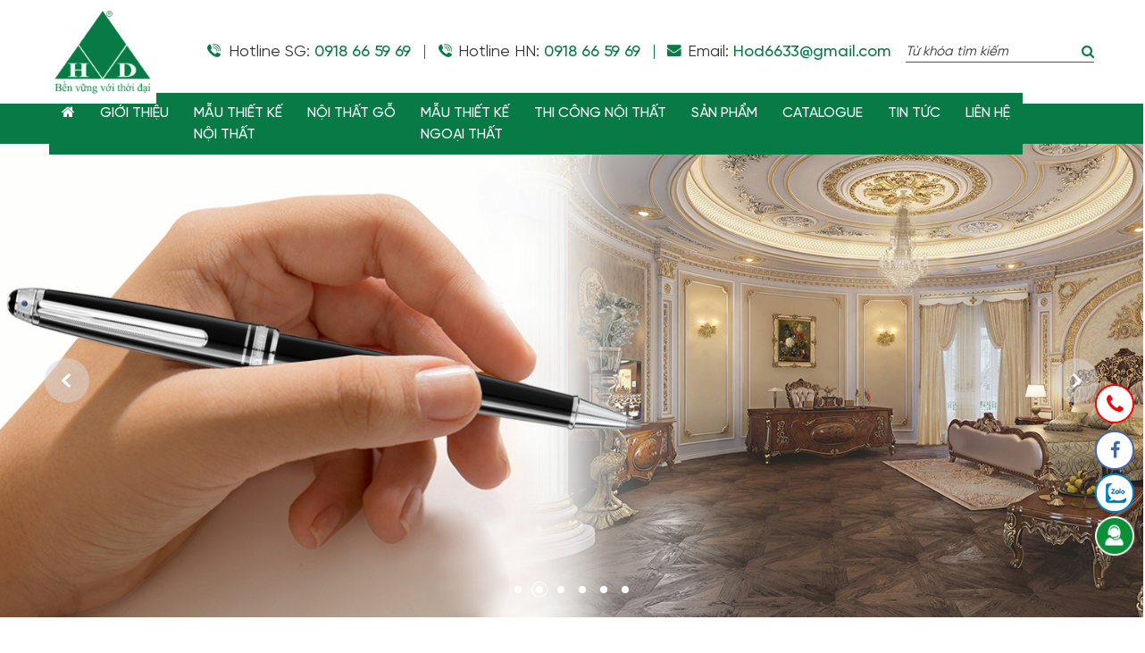

--- FILE ---
content_type: text/html; charset=utf-8
request_url: https://noithatlaudai.vn/
body_size: 46380
content:


<!DOCTYPE html>
<html xmlns="http://www.w3.org/1999/xhtml" debug="true" lang="vi">
<head><title>
	noithatlaudai | CÔNG TY CỔ PHẦN BETA-HOD VIỆT NAM
</title><meta name="MobileOptimized" content="device-width" /><meta content="width=device-width, initial-scale=1.0, maximum-scale=1.0, user-scalable=0" name="viewport" />
<meta name="keywords" content="CÔNG TY CỔ PHẦN BETA-HOD VIỆT NAM, noithatlaudai.com,noithatlaudai" />
<meta name="description" content="Công ty cổ phần BETA - HOD Việt Nam xin gửi tới Quý khách hàng lời chào trân trọng!

Là đơn vị hoạt động trong lĩnh vực trang trí nội thất, với đội ngũ cán bộ công nhân viên lành nghề giầu kinh nghiệm với phương châm “ Chất lượng, uy tín là sự sống còn của doanh nghiệp” chúng tôi không ngừng đổi mới và đưa những vật liệu có tính ưu việt nhất hiện nay ( Phào nẹp trang trí nội, ngoại thất bằng vật liệu nhẹ Polyurethan tổng hợp)" />
<meta property="og:title" content="noithatlaudai | CÔNG TY CỔ PHẦN BETA-HOD VIỆT NAM" />
<meta property="og:type" content="article" />
<meta property="og:url" content="https://noithatlaudai.vn/" />
<meta property="og:image" content="https://noithatlaudai.vn/pic/SystemWebsite/T1P1-logo636987786689602621.png" />
<meta property="og:description" content="Công ty cổ phần BETA - HOD Việt Nam xin gửi tới Quý khách hàng lời chào trân trọng!

Là đơn vị hoạt động trong lĩnh vực trang trí nội thất, với đội ngũ cán bộ công nhân viên lành nghề giầu kinh nghiệm với phương châm “ Chất lượng, uy tín là sự sống còn của doanh nghiệp” chúng tôi không ngừng đổi mới và đưa những vật liệu có tính ưu việt nhất hiện nay ( Phào nẹp trang trí nội, ngoại thất bằng vật liệu nhẹ Polyurethan tổng hợp)" />
<link rel="Shortcut icon" href="https://noithatlaudai.vn/pic/SystemWebsite/logo636987786689299984.ico" type="image/x-icon"/><script>
!function (a, b) { var c = b(a, a.document); a.lazySizes = c, "object" == typeof module && module.exports && (module.exports = c) }(window, function (a, b) { "use strict"; if (b.getElementsByClassName) { var c, d, e = b.documentElement, f = a.Date, g = a.HTMLPictureElement, h = "addEventListener", i = "getAttribute", j = a[h], k = a.setTimeout, l = a.requestAnimationFrame || k, m = a.requestIdleCallback, n = /^picture$/i, o = ["load", "error", "lazyincluded", "_lazyloaded"], p = {}, q = Array.prototype.forEach, r = function (a, b) { return p[b] || (p[b] = new RegExp("(\\s|^)" + b + "(\\s|$)")), p[b].test(a[i]("class") || "") && p[b] }, s = function (a, b) { r(a, b) || a.setAttribute("class", (a[i]("class") || "").trim() + " " + b) }, t = function (a, b) { var c; (c = r(a, b)) && a.setAttribute("class", (a[i]("class") || "").replace(c, " ")) }, u = function (a, b, c) { var d = c ? h : "removeEventListener"; c && u(a, b), o.forEach(function (c) { a[d](c, b) }) }, v = function (a, d, e, f, g) { var h = b.createEvent("Event"); return e || (e = {}), e.instance = c, h.initEvent(d, !f, !g), h.detail = e, a.dispatchEvent(h), h }, w = function (b, c) { var e; !g && (e = a.picturefill || d.pf) ? (c && c.src && !b[i]("srcset") && b.setAttribute("srcset", c.src), e({ reevaluate: !0, elements: [b] })) : c && c.src && (b.src = c.src) }, x = function (a, b) { return (getComputedStyle(a, null) || {})[b] }, y = function (a, b, c) { for (c = c || a.offsetWidth; c < d.minSize && b && !a._lazysizesWidth;)c = b.offsetWidth, b = b.parentNode; return c }, z = function () { var a, c, d = [], e = [], f = d, g = function () { var b = f; for (f = d.length ? e : d, a = !0, c = !1; b.length;)b.shift()(); a = !1 }, h = function (d, e) { a && !e ? d.apply(this, arguments) : (f.push(d), c || (c = !0, (b.hidden ? k : l)(g))) }; return h._lsFlush = g, h }(), A = function (a, b) { return b ? function () { z(a) } : function () { var b = this, c = arguments; z(function () { a.apply(b, c) }) } }, B = function (a) { var b, c = 0, e = d.throttleDelay, g = d.ricTimeout, h = function () { b = !1, c = f.now(), a() }, i = m && g > 49 ? function () { m(h, { timeout: g }), g !== d.ricTimeout && (g = d.ricTimeout) } : A(function () { k(h) }, !0); return function (a) { var d; (a = !0 === a) && (g = 33), b || (b = !0, d = e - (f.now() - c), d < 0 && (d = 0), a || d < 9 ? i() : k(i, d)) } }, C = function (a) { var b, c, d = 99, e = function () { b = null, a() }, g = function () { var a = f.now() - c; a < d ? k(g, d - a) : (m || e)(e) }; return function () { c = f.now(), b || (b = k(g, d)) } }; !function () { var b, c = { lazyClass: "lazyload", loadedClass: "lazyloaded", loadingClass: "lazyloading", preloadClass: "lazypreload", errorClass: "lazyerror", autosizesClass: "lazyautosizes", srcAttr:"data-src",srcsetAttr:"data-srcset",sizesAttr:"data-sizes",minSize:40,customMedia:{},init:!0,expFactor:1.5,hFac:.8,loadMode:2,loadHidden:!0,ricTimeout:0,throttleDelay:125};d=a.lazySizesConfig||a.lazysizesConfig||{};for(b in c)b in d||(d[b]=c[b]);a.lazySizesConfig=d,k(function(){d.init&&F()})}();var D=function(){var g,l,m,o,p,y,D,F,G,H,I,J,K,L,M=/^img$/i,N=/^iframe$/i,O="onscroll"in a&&!/(gle|ing)bot/.test(navigator.userAgent),P=0,Q=0,R=0,S=-1,T=function(a){R--,a&&a.target&&u(a.target,T),(!a||R<0||!a.target)&&(R=0)},U=function(a,c){var d,f=a,g="hidden"==x(b.body,"visibility")||"hidden"!=x(a.parentNode,"visibility")&&"hidden"!=x(a,"visibility");for(F-=c,I+=c,G-=c,H+=c;g&&(f=f.offsetParent)&&f!=b.body&&f!=e;)(g=(x(f,"opacity")||1)>0)&&"visible"!=x(f,"overflow")&&(d=f.getBoundingClientRect(),g=H>d.left&&G<d.right&&I>d.top-1&&F<d.bottom+1);return g},V=function(){var a,f,h,j,k,m,n,p,q,r=c.elements;if((o=d.loadMode)&&R<8&&(a=r.length)){f=0,S++,null==K&&("expand"in d||(d.expand=e.clientHeight>500&&e.clientWidth>500?500:370),J=d.expand,K=J*d.expFactor),Q<K&&R<1&&S>2&&o>2&&!b.hidden?(Q=K,S=0):Q=o>1&&S>1&&R<6?J:P;for(;f<a;f++)if(r[f]&&!r[f]._lazyRace)if(O)if((p=r[f][i]("data-expand"))&&(m=1*p)||(m=Q),q!==m&&(y=innerWidth+m*L,D=innerHeight+m,n=-1*m,q=m),h=r[f].getBoundingClientRect(),(I=h.bottom)>=n&&(F=h.top)<=D&&(H=h.right)>=n*L&&(G=h.left)<=y&&(I||H||G||F)&&(d.loadHidden||"hidden"!=x(r[f],"visibility"))&&(l&&R<3&&!p&&(o<3||S<4)||U(r[f],m))){if(ba(r[f]),k=!0,R>9)break}else!k&&l&&!j&&R<4&&S<4&&o>2&&(g[0]||d.preloadAfterLoad)&&(g[0]||!p&&(I||H||G||F||"auto"!=r[f][i](d.sizesAttr)))&&(j=g[0]||r[f]);else ba(r[f]);j&&!k&&ba(j)}},W=B(V),X=function(a){s(a.target,d.loadedClass),t(a.target,d.loadingClass),u(a.target,Z),v(a.target,"lazyloaded")},Y=A(X),Z=function(a){Y({target:a.target})},$=function(a,b){try{a.contentWindow.location.replace(b)}catch(c){a.src=b}},_=function(a){var b,c=a[i](d.srcsetAttr);(b=d.customMedia[a[i]("data-media")||a[i]("media")])&&a.setAttribute("media",b),c&&a.setAttribute("srcset",c)},aa=A(function(a,b,c,e,f){var g,h,j,l,o,p;(o=v(a,"lazybeforeunveil",b)).defaultPrevented||(e&&(c?s(a,d.autosizesClass):a.setAttribute("sizes",e)),h=a[i](d.srcsetAttr),g=a[i](d.srcAttr),f&&(j=a.parentNode,l=j&&n.test(j.nodeName||"")),p=b.firesLoad||"src"in a&&(h||g||l),o={target:a},p&&(u(a,T,!0),clearTimeout(m),m=k(T,2500),s(a,d.loadingClass),u(a,Z,!0)),l&&q.call(j.getElementsByTagName("source"),_),h?a.setAttribute("srcset",h):g&&!l&&(N.test(a.nodeName)?$(a,g):a.src=g),f&&(h||l)&&w(a,{src:g})),a._lazyRace&&delete a._lazyRace,t(a,d.lazyClass),z(function(){(!p||a.complete&&a.naturalWidth>1)&&(p?T(o):R--,X(o))},!0)}),ba=function(a){var b,c=M.test(a.nodeName),e=c&&(a[i](d.sizesAttr)||a[i]("sizes")),f="auto"==e;(!f&&l||!c||!a[i]("src")&&!a.srcset||a.complete||r(a,d.errorClass)||!r(a,d.lazyClass))&&(b=v(a,"lazyunveilread").detail,f&&E.updateElem(a,!0,a.offsetWidth),a._lazyRace=!0,R++,aa(a,b,f,e,c))},ca=function(){if(!l){if(f.now()-p<999)return void k(ca,999);var a=C(function(){d.loadMode=3,W()});l=!0,d.loadMode=3,W(),j("scroll",function(){3==d.loadMode&&(d.loadMode=2),a()},!0)}};return{_:function(){p=f.now(),c.elements=b.getElementsByClassName(d.lazyClass),g=b.getElementsByClassName(d.lazyClass+" "+d.preloadClass),L=d.hFac,j("scroll",W,!0),j("resize",W,!0),a.MutationObserver?new MutationObserver(W).observe(e,{childList:!0,subtree:!0,attributes:!0}):(e[h]("DOMNodeInserted",W,!0),e[h]("DOMAttrModified",W,!0),setInterval(W,999)),j("hashchange",W,!0),["focus","mouseover","click","load","transitionend","animationend","webkitAnimationEnd"].forEach(function(a){b[h](a,W,!0)}),/d$|^c/.test(b.readyState)?ca():(j("load",ca),b[h]("DOMContentLoaded",W),k(ca,2e4)),c.elements.length?(V(),z._lsFlush()):W()},checkElems:W,unveil:ba}}(),E=function(){var a,c=A(function(a,b,c,d){var e,f,g;if(a._lazysizesWidth=d,d+="px",a.setAttribute("sizes",d),n.test(b.nodeName||""))for(e=b.getElementsByTagName("source"),f=0,g=e.length;f<g;f++)e[f].setAttribute("sizes",d);c.detail.dataAttr||w(a,c.detail)}),e=function(a,b,d){var e,f=a.parentNode;f&&(d=y(a,f,d),e=v(a,"lazybeforesizes",{width:d,dataAttr:!!b}),e.defaultPrevented||(d=e.detail.width)&&d!==a._lazysizesWidth&&c(a,f,e,d))},f=function(){var b,c=a.length;if(c)for(b=0;b<c;b++)e(a[b])},g=C(f);return{_:function(){a=b.getElementsByClassName(d.autosizesClass),j("resize",g)},checkElems:g,updateElem:e}}(),F=function(){F.i||(F.i=!0,E._(),D._())};return c={cfg:d,autoSizer:E,loader:D,init:F,uP:w,aC:s,rC:t,hC:r,fire:v,gW:y,rAF:z}}});
</script>

<!-- Global site tag (gtag.js) - Google Analytics -->
<script async src="https://www.googletagmanager.com/gtag/js?id=G-0NC88B01MB"></script>
<script>
  window.dataLayer = window.dataLayer || [];
  function gtag(){dataLayer.push(arguments);}
  gtag('js', new Date());

  gtag('config', 'G-0NC88B01MB');
</script>

    <script type="text/javascript">
        var webUrl = "https://noithatlaudai.vn/";
        var weburl = webUrl;
        if (document.URL.indexOf("www.") > -1) window.location = document.URL.replace("www.", "");
       if (window.location.protocol === "http:" && document.URL.indexOf("localhost") < 0) {
            var restOfUrl = window.location.href.substr(5);
            window.location = "https:" + restOfUrl;
        }
    </script>
	
    <link href="/Themes/Theme01/Assets/Css/__main.min.css" rel="stylesheet" /><link href="/Themes/Theme01/Assets/Css/__responsive.min.css" rel="stylesheet" /></head>
<body>
<div style="position:absolute; left:-4010px; width:1px; height:1px; overflow:hidden;">
<a href="https://wisswatches.org">wisswatches</a>
<a href="https://bonniewatches.org">bonniewatches</a>
<a href="https://cheapchinajerseysfree.com">cheapchinajerseysfree</a>
<a href="https://nikenflcheapjerseyschina.com">nikenflcheapjerseyschina</a>
<a href="https://wholesalechinajerseysfreeshipping.com">wholesalechinajerseysfreeshipping</a>
<a href="https://cheapjordans1.com">cheapjordans1</a>
<a href="https://cheaprealyeezysshoesforsale.com">cheaprealyeezysshoesforsale</a>
<a href="https://chinajerseysatwholesale.com">chinajerseysatwholesale</a>
<a href="https://yeezyforcheap.com">yeezyforcheap</a>
<a href="https://watchesbin.com">watchesbin</a>
<a href="https://cheap-airjordans.org">cheap-airjordans</a>
</div>
    <form name="form1" method="post" action="/" id="form1">
<div>
<input type="hidden" name="__VIEWSTATE" id="__VIEWSTATE" value="/[base64]/[base64]/[base64]/[base64]/NTAwOjM3MCksSj1kLmV4cGFuZCxLPUoqZC5leHBGYWN0b3IpLFE8SyYmUjwxJiZTPjImJm8+MiYmIWIuaGlkZGVuPyhRPUssUz0wKTpRPW8+MSYmUz4xJiZSPDY/[base64]/[base64]/YS5zZXRBdHRyaWJ1dGUoInNyY3NldCIsaCk6ZyYmIWwmJihOLnRlc3QoYS5ub2RlTmFtZSk/[base64]/Y2EoKTooaigibG9hZCIsY2EpLGJbaF0oIkRPTUNvbnRlbnRMb2FkZWQiLFcpLGsoY2EsMmU0KSksYy5lbGVtZW50cy5sZW5ndGg/[base64]/huqFpIHRo4bqldCBOaMOgIGjDoG5nICAtIGtow6FjaCBz4bqhbicgaHJlZj0naHR0cHM6Ly9ub2l0aGF0bGF1ZGFpLnZuL25nb2FpLXRoYXQtbmhhLWhhbmcta2hhY2gtc2FuLmh0bScgID5OZ2/[base64]/[base64]/dCBwaMOgbyBjaOG7iSB2w6AgbcOgdSBz4bqvYyDEkcOjIMSRxrDhu6NjIGNow7puZyB0w7RpIMOhcCBk4bulbmcgxJHhu4MgdOG6oW8gbsOqbiBraMO0bmcgZ2lhbiBow6BpIGjDsmEgbmjhuqV0LjwvcD4NCmQCAw8WAh8ABYo/[base64]/dCBr4bq/[base64]/biDEkeG6p3UgY+G7p2EgdOG7iW5oIELDrG5oIETGsMahbmcgdsOgIMSRxrDhu6NjIGdpYSBjaOG7pyBjaOG7jW4ga2nhu4N1IHRoaeG6v3QgaG/[base64]/dCBr4bq/IG7hu5lpIHRo4bqldCBsw6J1IMSRw6BpIEjhuqNpIETGsMahbmcnIGNsYXNzPSdpbWdjJz4NCiAgICAgICAgICAgICAgICA8aW1nIGFsdD0iVGhp4bq/dCBr4bq/[base64]/dCBtb25nIG114buRbiBj4bunYSBtw6xuaC4gDQpDxINuIG5ow6AgxJHGsOG7o2MgdHJhbmcgaG/DoG5nIMSR4bqtbSBjaOG6pXQgY+G7lSDEkWnhu4NuIOG7nyB04bqldCBj4bqjIGPDoWMgcGjDsm5nLiBU4burIMSR4buTIHbhuq10IMSR4bq/[base64]/dCBr4bq/[base64]/[base64]/dCBr4bq/[base64]/dCBr4bq/[base64]/biBuZ2/huqFpIHRo4bqldCwgdHV5IGtow7RuZyBxdcOhIHBow7QgdHLGsMahbmcgbmjGsG5nIHbhuqtuIHRo4bqleSDEkcaw4bujYyBz4buxIHNhbmcgdHLhu41uZyBtw6AgbuG7mWkgdGjhuqV0IGzDonUgxJHDoGkgbWFuZyDEkeG6v24uIEPDoWMgY2hpIHRp4bq/dCDEkcaw4bujYyBjaMSDbSBjaMO6dCB04buJIG3hu4kgxJHDoyDEkWVtIMSR4bq/[base64]/[base64]/dCBr4bq/[base64]/[base64]/[base64]/[base64]/[base64]/[base64]/[base64]" />
</div>

<div>

	<input type="hidden" name="__VIEWSTATEGENERATOR" id="__VIEWSTATEGENERATOR" value="CA0B0334" />
</div>
       



<header class="header">
    <div class="header-top">
        <div class="container">
            <div class="header-logo">
                <a class='imgc0'  title='' href='/'><img alt="" src="https://noithatlaudai.vn/pic/banner/Screensho_636991496354991048.png" /></a>



            </div>
            <ul class="header-contact">
                 
                <li class='icon-phone'>Hotline SG: <a href='tel:0918 66 59 69' title=''>0918 66 59 69</a></li>
                <li class='icon-phone'><span>Hotline</span> HN: <a href='tel:0918 66 59 69' title=''>0918 66 59 69</a></li>
                <li class='icon-email'>Email: <a href='#' title=''>Hod6633@gmail.com</a></li>
            </ul>
            <div class="header-search">
                <input type="text" placeholder="Từ khóa tìm kiếm" id="tbSearchOnMenu" onkeydown="CheckPostSearchOnMenu(event)" />
                <a href="javascript://" onclick="PostSearchOnMenu()" title="Tìm kiếm"><i class="fa fa-search"></i></a>
            </div>
        </div>
    </div>
    <div class="header-bottom">
        <div class="container">
            <nav class="header-menu">
                

<ul>
    <li><a href="/" title="Trang chủ"><i class="fa fa-home"></i><span>Trang chủ</span></a></li>
    
<li class='litop '>
    <a href='https://noithatlaudai.vn/gioi-thieu.htm'  title='GIỚI THIỆU'>GIỚI THIỆU
    </a>
</li>
<li class='litop dropdown'>
    <a href='https://noithatlaudai.vn/thiet-ke-noi-that.htm'  title='MẪU THIẾT KẾ <br>NỘI THẤT'>MẪU THIẾT KẾ <br>NỘI THẤT
    </a><ul>
<li class='litop '>
    <a title='Nội thất Lâu đài - Dinh thự' href='/thiet-ke-noi-that-lau-dai-dinh-thu.htm'  >Nội thất Lâu đài - Dinh thự</a>
    
</li>
<li class='litop '>
    <a title='Nội thất Biệt thự' href='/thiet-ke-noi-that-biet-thu.htm'  >Nội thất Biệt thự</a>
    
</li>
<li class='litop '>
    <a title='Nội thất Nhà hàng - Khách sạn' href='/thiet-ke-noi-that-nha-hang-khach-san.htm'  >Nội thất Nhà hàng - Khách sạn</a>
    
</li>
<li class='litop '>
    <a title='Nội thất Chung cư' href='/thiet-ke-noi-that-chung-cu.htm'  >Nội thất Chung cư</a>
    
</li></ul>
</li>
<li class='litop '>
    <a href='https://grandhome.vn/'  title='NỘI THẤT GỖ'>NỘI THẤT GỖ
    </a>
</li>
<li class='litop dropdown'>
    <a href='https://noithatlaudai.vn/du-an.htm'  title='MẪU THIẾT KẾ<br>NGOẠI THẤT '>MẪU THIẾT KẾ<br>NGOẠI THẤT 
    </a><ul>
<li class='litop '>
    <a title='Ngoại thất Lâu đài' href='https://noithatlaudai.vn/ngoai-that-lau-dai.htm'  >Ngoại thất Lâu đài</a>
    
</li>
<li class='litop '>
    <a title='Ngoại thất Biệt thự' href='https://noithatlaudai.vn/ngoai-that-biet-thu.htm'  >Ngoại thất Biệt thự</a>
    
</li>
<li class='litop '>
    <a title='Ngoại thất Nhà ở' href='https://noithatlaudai.vn/ngoai-that-nha-o.htm'  >Ngoại thất Nhà ở</a>
    
</li>
<li class='litop '>
    <a title='Ngoại thất Nhà hàng  - khách sạn' href='https://noithatlaudai.vn/ngoai-that-nha-hang-khach-san.htm'  >Ngoại thất Nhà hàng  - khách sạn</a>
    
</li>
<li class='litop '>
    <a title='Nội thất biệt thự mới' href='https://noithatlaudai.vn/noi-that-biet-thu-moi.htm'  >Nội thất biệt thự mới</a>
    
</li></ul>
</li>
<li class='litop dropdown'>
    <a href='https://noithatlaudai.vn/thi-cong-noi-that.htm'  title='THI CÔNG NỘI THẤT '>THI CÔNG NỘI THẤT 
    </a><ul>
<li class='litop dropdown'>
    <a title='Thi công phần thô' href='https://noithatlaudai.vn/thi-cong-phan-tho.htm'  >Thi công phần thô</a>
    <ul>
<li class='litop '>
    <a title='Thi công Picomat' href='https://noithatlaudai.vn/thi-cong-picomat.htm'  >Thi công Picomat</a>
    
</li>
<li class='litop '>
    <a title='Thi công Phào chỉ' href='https://noithatlaudai.vn/thi-cong-phao-chi.htm'  >Thi công Phào chỉ</a>
    
</li></ul>
</li>
<li class='litop dropdown'>
    <a title='Thi công hoàn thiện' href='https://noithatlaudai.vn/thi-cong-hoan-thien.htm'  >Thi công hoàn thiện</a>
    <ul>
<li class='litop '>
    <a title='Thi công Dát vàng' href='https://noithatlaudai.vn/thi-cong-dat-vang.htm'  >Thi công Dát vàng</a>
    
</li>
<li class='litop '>
    <a title='Thi công Giấy dán tường' href='https://noithatlaudai.vn/thi-cong-giay-dan-tuong.htm'  >Thi công Giấy dán tường</a>
    
</li></ul>
</li></ul>
</li>
<li class='litop dropdown'>
    <a href='https://noithatlaudai.vn/san-pham.htm'  title='SẢN PHẨM'>SẢN PHẨM
    </a><ul>
<li class='litop dropdown'>
    <a title='Sản phẩm màu trắng' href='https://noithatlaudai.vn/san-pham-mau-trang.htm'  >Sản phẩm màu trắng</a>
    <ul>
<li class='litop '>
    <a title=' Phào chỉ hoa văn' href='https://noithatlaudai.vn/phao-chi-hoa-van.htm'  > Phào chỉ hoa văn</a>
    
</li>
<li class='litop '>
    <a title='Phào góc trơn' href='https://noithatlaudai.vn/phao-goc-tron-2.htm'  >Phào góc trơn</a>
    
</li>
<li class='litop '>
    <a title='Chỉ nẹp hoa văn' href='https://noithatlaudai.vn/chi-nep-hoa-van.htm'  >Chỉ nẹp hoa văn</a>
    
</li>
<li class='litop '>
    <a title='Chỉ nẹp trơn' href='https://noithatlaudai.vn/chi-nep-tron.htm'  >Chỉ nẹp trơn</a>
    
</li>
<li class='litop '>
    <a title='Chỉ nẹp cong' href='https://noithatlaudai.vn/chi-nep-cong.htm'  >Chỉ nẹp cong</a>
    
</li>
<li class='litop '>
    <a title='Góc trang trí trần tường - chỉ hoa văn' href='https://noithatlaudai.vn/goc-trang-tri-tran-tuong-chi-hoa-van.htm'  >Góc trang trí trần tường - chỉ hoa văn</a>
    
</li>
<li class='litop '>
    <a title='Góc trang trí trần tường - chỉ trơn' href='https://noithatlaudai.vn/goc-trang-tri-tran-tuong-chi-tron.htm'  >Góc trang trí trần tường - chỉ trơn</a>
    
</li>
<li class='litop '>
    <a title='Mâm + vòm trang trí trần' href='https://noithatlaudai.vn/mam-vom-trang-tri-tran.htm'  >Mâm + vòm trang trí trần</a>
    
</li>
<li class='litop '>
    <a title='Con sơn' href='https://noithatlaudai.vn/con-son.htm'  >Con sơn</a>
    
</li>
<li class='litop '>
    <a title='Hoa văn trang trí' href='https://noithatlaudai.vn/hoa-van-trang-tri.htm'  >Hoa văn trang trí</a>
    
</li>
<li class='litop '>
    <a title='Tấm ốp trang trí trần' href='https://noithatlaudai.vn/tam-op-trang-tri-tran.htm'  >Tấm ốp trang trí trần</a>
    
</li>
<li class='litop '>
    <a title='Lò sưởi - khung gương' href='https://noithatlaudai.vn/lo-suoi-khung-guong.htm'  >Lò sưởi - khung gương</a>
    
</li>
<li class='litop '>
    <a title='Khuôn cưa + mi cửa' href='https://noithatlaudai.vn/khuon-cua-mi-cua.htm'  >Khuôn cưa + mi cửa</a>
    
</li>
<li class='litop '>
    <a title='Cột trang trí ( cột vuông )' href='https://noithatlaudai.vn/cot-trang-tri-cot-vuong.htm'  >Cột trang trí ( cột vuông )</a>
    
</li>
<li class='litop '>
    <a title='Cột trang trí ( cột tròn )' href='https://noithatlaudai.vn/cot-trang-tri-cot-tron.htm'  >Cột trang trí ( cột tròn )</a>
    
</li>
<li class='litop '>
    <a title='Phào chỉ Polyurethane' href='https://noithatlaudai.vn/phao-chi-polyurethane.htm'  >Phào chỉ Polyurethane</a>
    
</li></ul>
</li>
<li class='litop dropdown'>
    <a title='Sản phẩm màu sắc' href='https://noithatlaudai.vn/san-pham-mau-sac.htm'  >Sản phẩm màu sắc</a>
    <ul>
<li class='litop '>
    <a title='Phào + chỉ hoa văn' href='https://noithatlaudai.vn/phao-chi-hoa-van.htm'  >Phào + chỉ hoa văn</a>
    
</li>
<li class='litop '>
    <a title='Mâm - vòm - tấm ốp trần' href='https://noithatlaudai.vn/mam-vom-tam-op-tran.htm'  >Mâm - vòm - tấm ốp trần</a>
    
</li>
<li class='litop '>
    <a title='Con sơn - Lò sưởi - Khung gương' href='https://noithatlaudai.vn/con-son-lo-suoi-khung-guong.htm'  >Con sơn - Lò sưởi - Khung gương</a>
    
</li>
<li class='litop '>
    <a title='Hoa văn trang trí' href='https://noithatlaudai.vn/hoa-van-trang-tri.htm'  >Hoa văn trang trí</a>
    
</li>
<li class='litop '>
    <a title='Phù điêu và tranh trang trí' href='https://noithatlaudai.vn/phu-dieu-va-tranh-trang-tri.htm'  >Phù điêu và tranh trang trí</a>
    
</li>
<li class='litop '>
    <a title='Cột trang trí ( cột tròn )' href='https://noithatlaudai.vn/cot-trang-tri-cot-tron.htm'  >Cột trang trí ( cột tròn )</a>
    
</li></ul>
</li></ul>
</li>
<li class='litop dropdown'>
    <a href='https://noithatlaudai.vn/catalogue.htm'  title='CATALOGUE'>CATALOGUE
    </a><ul>
<li class='litop '>
    <a title='Thư viện tài liệu' href='https://noithatlaudai.vn/thu-vien-tai-lieu.htm'  >Thư viện tài liệu</a>
    
</li></ul>
</li>
<li class='litop dropdown'>
    <a href='https://noithatlaudai.vn/tin-tuc.htm'  title='TIN TỨC'>TIN TỨC
    </a><ul>
<li class='litop '>
    <a title='TUYỂN DỤNG' href='https://noithatlaudai.vn/tuyen-dung.htm'  >TUYỂN DỤNG</a>
    
</li>
<li class='litop '>
    <a title='TIN CÔNG TY' href='https://noithatlaudai.vn/tin-cong-ty.htm'  >TIN CÔNG TY</a>
    
</li>
<li class='litop '>
    <a title='TIN NỘI THẤT' href='https://noithatlaudai.vn/tin-noi-that.htm'  >TIN NỘI THẤT</a>
    
</li></ul>
</li>
<li class='litop '>
    <a href='https://noithatlaudai.vn/lien-he.htm'  title='LIÊN HỆ'>LIÊN HỆ
    </a>
</li>     
</ul>

<script type="text/javascript">
    //Script đánh dấu menu hiện tại theo modul (chỉ đúng cho trường hợp menu dẫn tới trang chính modul)
    var cRewrite = "";
   
</script>
                <button class="toggle"><span></span></button>
            </nav>
        </div>
    </div>
</header>


<script type="text/javascript">
    function CheckPostSearchOnMenu(e) {
        if (e.keyCode === 13) {
            PostSearchOnMenu();
            e.preventDefault();
        }
    }

    function PostSearchOnMenu() {
        $("#tbSearchOnMenu").show().focus();
        if ($("#tbSearchOnMenu").val() !== "")
            window.location = "/?go=search&key=" + $("#tbSearchOnMenu").val();
    }
</script>







<div class="slide-1 slick-slider" data-slick='{"dots": true, "autoplay": true, "responsive": [{"breakpoint": 767, "settings": {"arrows": false}}]}'>
    
 <a  href='javascript://' target='_blank' title='' class='imgc'>
          <img alt='' src='https://noithatlaudai.vn/pic/banner/277110_63_637015464321575967.jpg' />
    </a>

 <a  href='javascript://' target='_blank' title='' class='imgc'>
          <img alt='' src='https://noithatlaudai.vn/pic/banner/277110_63_637015464439712724.jpg' />
    </a>

 <a  href='javascript://' target='_blank' title='' class='imgc'>
          <img alt='' src='https://noithatlaudai.vn/pic/banner/277110_63_637015464502426311.jpg' />
    </a>

 <a  href='javascript://' target='_blank' title='' class='imgc'>
          <img alt='' src='https://noithatlaudai.vn/pic/banner/277110_63_637015464553229217.jpg' />
    </a>

 <a  href='javascript://' target='_blank' title='' class='imgc'>
          <img alt='' src='https://noithatlaudai.vn/pic/banner/277110_63_637015464609322425.jpg' />
    </a>

 <a  href='javascript://' target='_blank' title='' class='imgc'>
          <img alt='' src='https://noithatlaudai.vn/pic/banner/277110_63_637015464660275340.jpg' />
    </a>

</div>




<div class="project-1">
    <div class="container">
        <div class="h-header">
            
  <h2><a href='https://noithatlaudai.vn/thiet-ke-noi-that.htm' title='Thiết kế nội thất'>Thiết kế nội thất</a></h2>
  <p>BETA - HOD Việt Nam - tự hào trở thành đơn vị thiết kế thi công nội thất Cổ điển, Tân cổ điển các mẫu lâu đài, biệt thự, nhà ở... Các mẫu nội thất mà chúng tôi thiết kế và xây dựng nên không quá cầu kỳ nhưng vẫn tạo nên sự sang trọng. Đó là chính là phong cách mà chúng tôi hướng đến. Vì thế việc kết hợp sử dụng các chi tiết phào chỉ và màu sắc đã được chúng tôi áp dụng để tạo nên không gian hài hòa nhất.</p>

        </div>
        <div class="list-body row">
            
<div class='col-lg-4 col-md-6'>
    <div class='item'>
        <div class='item-img'>
            <a href='https://noithatlaudai.vn/mau-thiet-ke-moi.htm'  title='Mẫu thiết kế mới' class='imgc'>
                <img alt="Mẫu thiết kế mới" class="" src="https://noithatlaudai.vn/pic/Deal/1_637222043274376855.jpg" />   
            </a>
        </div>
        <div class='item-body'>
            <a href='https://noithatlaudai.vn/mau-thiet-ke-moi.htm'  title='Mẫu thiết kế mới'  class='item-title'>Mẫu thiết kế mới</a>
            <p class='item-text'>Những mẫu nội thất được khách hàng tham khảo nhiều nhất hiện nay. Đây cũng là mẫu được nhiều khách hàng lựa chọn thiết kế và thi công nhiều nhất.
Từng đường nét, màu sắc, ánh sáng tạo nên vẻ hài hòa, sang trọng.</p>
            <a href='https://noithatlaudai.vn/mau-thiet-ke-moi.htm' title='' class='item-link'>Xem thêm</a>
        </div>
    </div>
</div>
<div class='col-lg-4 col-md-6'>
    <div class='item'>
        <div class='item-img'>
            <a href='https://noithatlaudai.vn/thiet-ke-noi-that-lau-dai.htm'  title='Thiết kế nội thất lâu đài Bình Dương' class='imgc'>
                <img alt="Thiết kế nội thất lâu đài Bình Dương" class="" src="https://noithatlaudai.vn/pic/Deal/2_optimiz_637200506125671929.jpg" />   
            </a>
        </div>
        <div class='item-body'>
            <a href='https://noithatlaudai.vn/thiet-ke-noi-that-lau-dai.htm'  title='Thiết kế nội thất lâu đài Bình Dương'  class='item-title'>Thiết kế nội thất lâu đài Bình Dương</a>
            <p class='item-text'>Lâu đài xa hoa nhất vùng đất Thủ Dầu Một - Bình Dương. Tọa lạc ngay trung tâm thành phố tuyến đầu của tỉnh Bình Dương và được gia chủ chọn kiểu thiết hoàng gia cho tổ ấm của mình. Tòa lâu đài sử dụng hoa văn phào chỉ cầu kỳ, màu sắc nổi bật cùng những chi tiết sảnh, hành lang rộng, mái vòm lớn khiến tòa lâu đài khẳng định được giá trị riêng. Những giá trị tòa lâu đài hướng đến, cho dù đứng giữa những mẫu thiết kế hiện đại thì sự sang trọng vẫn không bị mất đi.
</p>
            <a href='https://noithatlaudai.vn/thiet-ke-noi-that-lau-dai.htm' title='' class='item-link'>Xem thêm</a>
        </div>
    </div>
</div>
<div class='col-lg-4 col-md-6'>
    <div class='item'>
        <div class='item-img'>
            <a href='https://noithatlaudai.vn/thiet-ke-noi-that-lau-dai.htm'  title='Thiết kế nội thất lâu đài Hải Dương' class='imgc'>
                <img alt="Thiết kế nội thất lâu đài Hải Dương" class="" src="https://noithatlaudai.vn/pic/Deal/1_optimiz_637200503407686469.jpg" />   
            </a>
        </div>
        <div class='item-body'>
            <a href='https://noithatlaudai.vn/thiet-ke-noi-that-lau-dai.htm'  title='Thiết kế nội thất lâu đài Hải Dương'  class='item-title'>Thiết kế nội thất lâu đài Hải Dương</a>
            <p class='item-text'>Lâu đài tại vùng đất Hải Dương chọn cho mình vị trí yên tĩnh giữa khu dân cư. Gia chủ đã lựa chọn kiến trúc cổ điển Pháp để khẳng định giá trị của tòa lâu đài. Với quá trình thiết kế thi công tỉ mỉ tòa lâu đài phô diễn được sự quyền quý của gia chủ. "Vững chãi, uy nghi" được dùng để mô tả về tòa lâu đài này.</p>
            <a href='https://noithatlaudai.vn/thiet-ke-noi-that-lau-dai.htm' title='' class='item-link'>Xem thêm</a>
        </div>
    </div>
</div>
<div class='col-lg-4 col-md-6'>
    <div class='item'>
        <div class='item-img'>
            <a href='https://noithatlaudai.vn/thiet-ke-noi-that-biet-thu-phu-tan-binh-duong.htm'  title='Thiết kế nội thất biệt thự Phú Tân- Bình Dương' class='imgc'>
                <img alt="Thiết kế nội thất biệt thự Phú Tân- Bình Dương" class="" src="https://noithatlaudai.vn/pic/Deal/v1_optimi_637200483423423435.jpg" />   
            </a>
        </div>
        <div class='item-body'>
            <a href='https://noithatlaudai.vn/thiet-ke-noi-that-biet-thu-phu-tan-binh-duong.htm'  title='Thiết kế nội thất biệt thự Phú Tân- Bình Dương'  class='item-title'>Thiết kế nội thất biệt thự Phú Tân- Bình Dương</a>
            <p class='item-text'>Căn biệt thự trang nhã nằm ở trung tâm quận Phú Tân. Căn biệt thự này là "tâm huyết" của gia chủ. Với tính cách phóng khoáng của mình, chủ nhân của căn hộ mong muốn được vẻ đẹp của ngôi nhà thể hiện được hết mong muốn của mình. 
Căn nhà được trang hoàng đậm chất cổ điển ở tất cả các phòng. Từ đồ vật đến cách bày trí cũng hơi hướng cổ điển.</p>
            <a href='https://noithatlaudai.vn/thiet-ke-noi-that-biet-thu-phu-tan-binh-duong.htm' title='' class='item-link'>Xem thêm</a>
        </div>
    </div>
</div>
<div class='col-lg-4 col-md-6'>
    <div class='item'>
        <div class='item-img'>
            <a href='https://noithatlaudai.vn/thiet-ke-noi-that-biet-thu-sai-gon.htm'  title='Thiết kế nội thất biệt thự Sài Gòn' class='imgc'>
                <img alt="Thiết kế nội thất biệt thự Sài Gòn" class="" src="https://noithatlaudai.vn/pic/Deal/v2_optimi_637200481176784935.jpg" />   
            </a>
        </div>
        <div class='item-body'>
            <a href='https://noithatlaudai.vn/thiet-ke-noi-that-biet-thu-sai-gon.htm'  title='Thiết kế nội thất biệt thự Sài Gòn'  class='item-title'>Thiết kế nội thất biệt thự Sài Gòn</a>
            <p class='item-text'>Bạn sẽ không khó khi bắt gặp nhiều căn biệt thự ở trong lòng Sài Gòn. Tuy nhiên căn biệt thự này có sự kết hợp giữa nhiều yếu tố: từ hiện đại kết hợp phong cách hoàng gia châu Âu. Bên cạnh đó yếu tố tâm linh cũng được chú trọng rất nhiều.
Vẻ đẹp sang trọng của nội thất cổ điển nhưng vẫn toát lên được sự thoải mái của yếu tố hiện đại. </p>
            <a href='https://noithatlaudai.vn/thiet-ke-noi-that-biet-thu-sai-gon.htm' title='' class='item-link'>Xem thêm</a>
        </div>
    </div>
</div>
<div class='col-lg-4 col-md-6'>
    <div class='item'>
        <div class='item-img'>
            <a href='https://noithatlaudai.vn/thiet-ke-noi-that-lau-dai.htm'  title='Thiết kế nội thất lâu đài Trà Vinh' class='imgc'>
                <img alt="Thiết kế nội thất lâu đài Trà Vinh" class="" src="https://noithatlaudai.vn/pic/Deal/Untitled-_637544274339300835.jpg" />   
            </a>
        </div>
        <div class='item-body'>
            <a href='https://noithatlaudai.vn/thiet-ke-noi-that-lau-dai.htm'  title='Thiết kế nội thất lâu đài Trà Vinh'  class='item-title'>Thiết kế nội thất lâu đài Trà Vinh</a>
            <p class='item-text'>Lâu đài Trà Vinh mang đến cảm giác ấm cúng và đầy đủ. Đó là mong muốn của gia chủ khi tiến hành xây dựng công trình này. Từ nội thất đến ngoại thất, tuy không quá phô trương nhưng vẫn thấy được sự sang trọng mà nội thất lâu đài mang đến. Các chi tiết được chăm chút tỉ mỉ đã đem đến sự ấn tượng cho tòa lâu đài Trà Vinh này. Công trình lâu đài này đã phản ánh chân thực nhất mong muốn và giá trị của gia chủ.</p>
            <a href='https://noithatlaudai.vn/thiet-ke-noi-that-lau-dai.htm' title='' class='item-link'>Xem thêm</a>
        </div>
    </div>
</div>
        </div>
    </div>
</div>




<div class="project-2">
    <div class="container">
        <div class="h-header">
            
  <h2><a href='https://noithatlaudai.vn/thi-cong-noi-that.htm' title='THI CÔNG NỘI THẤT'>THI CÔNG NỘI THẤT</a></h2>
  <p>Không gian sống hoàn mỹ là điều mà chúng tôi mong muốn mang đến cho khách hàng. BETA - HOD Việt Nam tự tin rằng không chỉ là đơn vị thiết kế mà còn là đơn vị thi công chuyên nghiệp lành nghề. 
Với quá trình thi công và quản lý nghiệm ngặt, chúng tôi hy vọng sẽ mang đến không gian sống dù trải qua nhiều năm thì khách hàng vẫn sẽ tự hào.</p>

        </div>
        <div class="list-body row">
            
<div class='col-lg-4 col-md-6'>
    <div class='item'>
        <div class='item-img'>
            <a href='https://noithatlaudai.vn/dat-vang-biet-thu-tra-vinh.htm'  title='Dát vàng biệt thự Trà Vinh' class='imgc'>
                <img alt="Dát vàng biệt thự Trà Vinh" class="" src="https://noithatlaudai.vn/pic/Service/3_637952277073339962.jpg" />   
            </a>
            <a href='https://noithatlaudai.vn/dat-vang-biet-thu-tra-vinh.htm' title='' class='item-link'>Xem thêm</a>
        </div>
        <div class='item-body'>
            <a href='https://noithatlaudai.vn/dat-vang-biet-thu-tra-vinh.htm'  title='Dát vàng biệt thự Trà Vinh' class='item-title'>Dát vàng biệt thự Trà Vinh</a>
            <p class='item-text'><i class='fa fa-map-marker'></i>Trà Vinh</p>
        </div>
    </div>
</div>
<div class='col-lg-4 col-md-6'>
    <div class='item'>
        <div class='item-img'>
            <a href='https://noithatlaudai.vn/thi-cong-phao-chi-pu-cao-cap.htm'  title='Thi công Phào chỉ Biệt thự Bắc Ninh' class='imgc'>
                <img alt="Thi công Phào chỉ Biệt thự Bắc Ninh" class="" src="https://noithatlaudai.vn/pic/Service/TC_637940131591829092.jpg" />   
            </a>
            <a href='https://noithatlaudai.vn/thi-cong-phao-chi-pu-cao-cap.htm' title='' class='item-link'>Xem thêm</a>
        </div>
        <div class='item-body'>
            <a href='https://noithatlaudai.vn/thi-cong-phao-chi-pu-cao-cap.htm'  title='Thi công Phào chỉ Biệt thự Bắc Ninh' class='item-title'>Thi công Phào chỉ Biệt thự Bắc Ninh</a>
            <p class='item-text'><i class='fa fa-map-marker'></i>Thành phố Bắc Ninh</p>
        </div>
    </div>
</div>
<div class='col-lg-4 col-md-6'>
    <div class='item'>
        <div class='item-img'>
            <a href='https://noithatlaudai.vn/thi-cong-tran-picomat-biet-thu-vinhomes-oceanpark.htm'  title='Thi công trần Picomat biệt thự Vinhomes OceanPark' class='imgc'>
                <img alt="Thi công trần Picomat biệt thự Vinhomes OceanPark" class="" src="https://noithatlaudai.vn/pic/Service/C_637939125547121524.jpg" />   
            </a>
            <a href='https://noithatlaudai.vn/thi-cong-tran-picomat-biet-thu-vinhomes-oceanpark.htm' title='' class='item-link'>Xem thêm</a>
        </div>
        <div class='item-body'>
            <a href='https://noithatlaudai.vn/thi-cong-tran-picomat-biet-thu-vinhomes-oceanpark.htm'  title='Thi công trần Picomat biệt thự Vinhomes OceanPark' class='item-title'>Thi công trần Picomat biệt thự Vinhomes OceanPark</a>
            <p class='item-text'><i class='fa fa-map-marker'></i>Hà Nội</p>
        </div>
    </div>
</div>
        </div>
    </div>
</div>










<div class="project-3">
    <div class="h-header">
        
  <h2><a href='https://noithatlaudai.vn/du-an-da-trien-khai.htm' title='Dự án đã triển khai'>Dự án đã triển khai</a></h2>
  <p>"SỰ TIN TƯỞNG CỦA KHÁCH HÀNG LÀ THÀNH CÔNG LỚN ĐỐI VỚI CHÚNG TÔI". BETA - HOD Việt Nam tự hào vì đã thiết kế và thi công nhiều dự án lớn trên toàn quốc.</p>

    </div>
    <div class="slick-slider" data-slick='{"arrows": false, "dots": true, "slidesToShow": 4, "rows": 2, "slidesToScroll": 4, "responsive": [{"breakpoint": 1199, "settings": {"slidesToShow": 2, "slidesToScroll": 2, "rows": 4}}, {"breakpoint": 767, "settings": {"slidesToShow": 1, "slidesToScroll": 1, "rows": 8}}]}'>
        
<div class='item'>
    <div class='item-img'>
        <a href='https://noithatlaudai.vn/thi-cong-tran-biet-thu.htm'  title='Thi công trần biệt thự' class='imgc'>
                <img alt="Thi công trần biệt thự" class="" src="https://noithatlaudai.vn/pic/Customer/z42854008_638182002229460214_HasThumb.jpg" />   
            </a>
    </div>
    <div class='item-body'>
        <a href='https://noithatlaudai.vn/thi-cong-tran-biet-thu.htm'  title='Thi công trần biệt thự' class='item-title'>Thi công trần biệt thự</a>
        <p class='item-text'></p>
        <a href='https://noithatlaudai.vn/thi-cong-tran-biet-thu.htm' title='' class='item-link'>Xem thêm</a>
    </div>
</div>

<div class='item'>
    <div class='item-img'>
        <a href='https://noithatlaudai.vn/lau-dai-dinh-thu-1.htm'  title='Lâu đài - Dinh thự 1' class='imgc'>
                <img alt="Lâu đài - Dinh thự 1" class="" src="https://noithatlaudai.vn/pic/Customer/rsz_hod_-_637544231425346297_HasThumb.jpg" />   
            </a>
    </div>
    <div class='item-body'>
        <a href='https://noithatlaudai.vn/lau-dai-dinh-thu-1.htm'  title='Lâu đài - Dinh thự 1' class='item-title'>Lâu đài - Dinh thự 1</a>
        <p class='item-text'>Lâu đài Bình Dương
</p>
        <a href='https://noithatlaudai.vn/lau-dai-dinh-thu-1.htm' title='' class='item-link'>Xem thêm</a>
    </div>
</div>

<div class='item'>
    <div class='item-img'>
        <a href='https://noithatlaudai.vn/lau-dai-dinh-thu-2.htm'  title='Lâu đài - Dinh thự 2' class='imgc'>
                <img alt="Lâu đài - Dinh thự 2" class="" src="https://noithatlaudai.vn/pic/Customer/Untitled_637544229865657088_HasThumb.jpg" />   
            </a>
    </div>
    <div class='item-body'>
        <a href='https://noithatlaudai.vn/lau-dai-dinh-thu-2.htm'  title='Lâu đài - Dinh thự 2' class='item-title'>Lâu đài - Dinh thự 2</a>
        <p class='item-text'>Lâu đài Quận 2 - Thành phố Hồ Chí Minh</p>
        <a href='https://noithatlaudai.vn/lau-dai-dinh-thu-2.htm' title='' class='item-link'>Xem thêm</a>
    </div>
</div>

<div class='item'>
    <div class='item-img'>
        <a href='https://noithatlaudai.vn/lau-dai-dinh-thu-3.htm'  title='Lâu đài - Dinh thự 3' class='imgc'>
                <img alt="Lâu đài - Dinh thự 3" class="" src="https://noithatlaudai.vn/pic/Customer/rsz_hod_-_637544232233032494_HasThumb.jpg" />   
            </a>
    </div>
    <div class='item-body'>
        <a href='https://noithatlaudai.vn/lau-dai-dinh-thu-3.htm'  title='Lâu đài - Dinh thự 3' class='item-title'>Lâu đài - Dinh thự 3</a>
        <p class='item-text'>Lâu đài Hải Phòng</p>
        <a href='https://noithatlaudai.vn/lau-dai-dinh-thu-3.htm' title='' class='item-link'>Xem thêm</a>
    </div>
</div>

<div class='item'>
    <div class='item-img'>
        <a href='https://noithatlaudai.vn/lau-dai-dinh-thu-4.htm'  title='Lâu đài - Dinh thự 4' class='imgc'>
                <img alt="Lâu đài - Dinh thự 4" class="" src="https://noithatlaudai.vn/pic/Customer/Untitled_637544227999420346_HasThumb.jpg" />   
            </a>
    </div>
    <div class='item-body'>
        <a href='https://noithatlaudai.vn/lau-dai-dinh-thu-4.htm'  title='Lâu đài - Dinh thự 4' class='item-title'>Lâu đài - Dinh thự 4</a>
        <p class='item-text'>Lâu đài Thanh Hóa</p>
        <a href='https://noithatlaudai.vn/lau-dai-dinh-thu-4.htm' title='' class='item-link'>Xem thêm</a>
    </div>
</div>

<div class='item'>
    <div class='item-img'>
        <a href='https://noithatlaudai.vn/biet-thu-1.htm'  title='Biệt thự 1' class='imgc'>
                <img alt="Biệt thự 1" class="" src="https://noithatlaudai.vn/pic/Customer/Untitled_637544237895236354_HasThumb.jpg" />   
            </a>
    </div>
    <div class='item-body'>
        <a href='https://noithatlaudai.vn/biet-thu-1.htm'  title='Biệt thự 1' class='item-title'>Biệt thự 1</a>
        <p class='item-text'>Biệt thự Tân cổ điển</p>
        <a href='https://noithatlaudai.vn/biet-thu-1.htm' title='' class='item-link'>Xem thêm</a>
    </div>
</div>

<div class='item'>
    <div class='item-img'>
        <a href='https://noithatlaudai.vn/biet-thu-2.htm'  title='Biệt thự 2' class='imgc'>
                <img alt="Biệt thự 2" class="" src="https://noithatlaudai.vn/pic/Customer/Untitled-_637544236084722798_HasThumb.jpg" />   
            </a>
    </div>
    <div class='item-body'>
        <a href='https://noithatlaudai.vn/biet-thu-2.htm'  title='Biệt thự 2' class='item-title'>Biệt thự 2</a>
        <p class='item-text'>Mẫu biệt thự Hà Nội</p>
        <a href='https://noithatlaudai.vn/biet-thu-2.htm' title='' class='item-link'>Xem thêm</a>
    </div>
</div>

<div class='item'>
    <div class='item-img'>
        <a href='https://noithatlaudai.vn/biet-thu-3.htm'  title='Biệt thự 3' class='imgc'>
                <img alt="Biệt thự 3" class="" src="https://noithatlaudai.vn/pic/Customer/Untitled-_637544233594760381_HasThumb.jpg" />   
            </a>
    </div>
    <div class='item-body'>
        <a href='https://noithatlaudai.vn/biet-thu-3.htm'  title='Biệt thự 3' class='item-title'>Biệt thự 3</a>
        <p class='item-text'>Mẫu biệt thự Vinhomes</p>
        <a href='https://noithatlaudai.vn/biet-thu-3.htm' title='' class='item-link'>Xem thêm</a>
    </div>
</div>

<div class='item'>
    <div class='item-img'>
        <a href='https://noithatlaudai.vn/nha-o-1.htm'  title='Nhà ở 1' class='imgc'>
                <img alt="Nhà ở 1" class="" src="https://noithatlaudai.vn/pic/Customer/ho_637544240032678609_HasThumb.jpg" />   
            </a>
    </div>
    <div class='item-body'>
        <a href='https://noithatlaudai.vn/nha-o-1.htm'  title='Nhà ở 1' class='item-title'>Nhà ở 1</a>
        <p class='item-text'>Chi tiết mặt bằng các tầng trong mẫu biệt thự 3 tầng kiểu Pháp KT18020</p>
        <a href='https://noithatlaudai.vn/nha-o-1.htm' title='' class='item-link'>Xem thêm</a>
    </div>
</div>

<div class='item'>
    <div class='item-img'>
        <a href='https://noithatlaudai.vn/nha-o-2.htm'  title='Nhà ở 2' class='imgc'>
                <img alt="Nhà ở 2" class="" src="https://noithatlaudai.vn/pic/Customer/nh_637544240728438404_HasThumb.jpg" />   
            </a>
    </div>
    <div class='item-body'>
        <a href='https://noithatlaudai.vn/nha-o-2.htm'  title='Nhà ở 2' class='item-title'>Nhà ở 2</a>
        <p class='item-text'>Chi tiết mặt bằng các tầng trong mẫu biệt thự 3 tầng </p>
        <a href='https://noithatlaudai.vn/nha-o-2.htm' title='' class='item-link'>Xem thêm</a>
    </div>
</div>

    </div>
</div>








<div class="product-1">
    <div class="container">
        <div class="h-header">
            
  <h2><a href='https://noithatlaudai.vn/vat-lieu-trang-tri-pu.htm' title='VẬT LIỆU TRANG TRÍ PU'>VẬT LIỆU TRANG TRÍ PU</a></h2>
  <p>PHÀO CHỈ POLYURETHANE – VẬT LIỆU TRANG TRÍ  NỘI THẤT CAO CẤP</p>

        </div>
        <div class="list-body row">
            
<div class='col-xl-3 col-lg-4 col-md-6'>
    <div class='item'>
        <div class='item-img'>
            <a href='https://noithatlaudai.vn/hod-b4004.htm'  title='HOD-B4004' class='imgc'>
                <img alt="HOD-B4004" class="" src="https://noithatlaudai.vn/pic/Product/_637229837971411164_HasThumb.jpg" />   
            </a>
        </div>
        <div class='item-body'>
            <a href='https://noithatlaudai.vn/hod-b4004.htm'  title='HOD-B4004' class='item-title'>HOD-B4004</a>
            <p class='item-price'>Giá: <strong>Liên hệ</strong></p>
            <a href='https://noithatlaudai.vn/hod-b4004.htm' title='' class='item-link'>Xem thêm</a>
        </div>
    </div>
</div>
<div class='col-xl-3 col-lg-4 col-md-6'>
    <div class='item'>
        <div class='item-img'>
            <a href='https://noithatlaudai.vn/hod-g2072.htm'  title='HOD-G2072' class='imgc'>
                <img alt="HOD-G2072" class="" src="https://noithatlaudai.vn/pic/Product/_637229777888564622_HasThumb.jpg" />   
            </a>
        </div>
        <div class='item-body'>
            <a href='https://noithatlaudai.vn/hod-g2072.htm'  title='HOD-G2072' class='item-title'>HOD-G2072</a>
            <p class='item-price'>Giá: <strong>Liên hệ</strong></p>
            <a href='https://noithatlaudai.vn/hod-g2072.htm' title='' class='item-link'>Xem thêm</a>
        </div>
    </div>
</div>
<div class='col-xl-3 col-lg-4 col-md-6'>
    <div class='item'>
        <div class='item-img'>
            <a href='https://noithatlaudai.vn/hod-ad341-12.htm'  title='HOD-AD341-12' class='imgc'>
                <img alt="HOD-AD341-12" class="" src="https://noithatlaudai.vn/pic/Product/_637227441333411311_HasThumb.jpg" />   
            </a>
        </div>
        <div class='item-body'>
            <a href='https://noithatlaudai.vn/hod-ad341-12.htm'  title='HOD-AD341-12' class='item-title'>HOD-AD341-12</a>
            <p class='item-price'>Giá: <strong>Liên hệ</strong></p>
            <a href='https://noithatlaudai.vn/hod-ad341-12.htm' title='' class='item-link'>Xem thêm</a>
        </div>
    </div>
</div>
<div class='col-xl-3 col-lg-4 col-md-6'>
    <div class='item'>
        <div class='item-img'>
            <a href='https://noithatlaudai.vn/hod-c8030.htm'  title='HOD-C8030' class='imgc'>
                <img alt="HOD-C8030" class="" src="https://noithatlaudai.vn/pic/Product/_637227483712245242_HasThumb.jpg" />   
            </a>
        </div>
        <div class='item-body'>
            <a href='https://noithatlaudai.vn/hod-c8030.htm'  title='HOD-C8030' class='item-title'>HOD-C8030</a>
            <p class='item-price'>Giá: <strong>Liên hệ</strong></p>
            <a href='https://noithatlaudai.vn/hod-c8030.htm' title='' class='item-link'>Xem thêm</a>
        </div>
    </div>
</div>
<div class='col-xl-3 col-lg-4 col-md-6'>
    <div class='item'>
        <div class='item-img'>
            <a href='https://noithatlaudai.vn/hod-ac220-12.htm'  title='HOD-AC220-12' class='imgc'>
                <img alt="HOD-AC220-12" class="" src="https://noithatlaudai.vn/pic/Product/HOD-AC22_637221224409280450_HasThumb.jpg" />   
            </a>
        </div>
        <div class='item-body'>
            <a href='https://noithatlaudai.vn/hod-ac220-12.htm'  title='HOD-AC220-12' class='item-title'>HOD-AC220-12</a>
            <p class='item-price'>Giá: <strong>Liên hệ</strong></p>
            <a href='https://noithatlaudai.vn/hod-ac220-12.htm' title='' class='item-link'>Xem thêm</a>
        </div>
    </div>
</div>
<div class='col-xl-3 col-lg-4 col-md-6'>
    <div class='item'>
        <div class='item-img'>
            <a href='https://noithatlaudai.vn/hod-n24-2.htm'  title='HOD-N24-2' class='imgc'>
                <img alt="HOD-N24-2" class="" src="https://noithatlaudai.vn/pic/Product/_637230597498823647_HasThumb.jpg" />   
            </a>
        </div>
        <div class='item-body'>
            <a href='https://noithatlaudai.vn/hod-n24-2.htm'  title='HOD-N24-2' class='item-title'>HOD-N24-2</a>
            <p class='item-price'>Giá: <strong>Liên hệ</strong></p>
            <a href='https://noithatlaudai.vn/hod-n24-2.htm' title='' class='item-link'>Xem thêm</a>
        </div>
    </div>
</div>
<div class='col-xl-3 col-lg-4 col-md-6'>
    <div class='item'>
        <div class='item-img'>
            <a href='https://noithatlaudai.vn/hod-ac245-11.htm'  title='HOD-AC245-11' class='imgc'>
                <img alt="HOD-AC245-11" class="" src="https://noithatlaudai.vn/pic/Product/HOD-AC245_637221224591320863_HasThumb.jpg" />   
            </a>
        </div>
        <div class='item-body'>
            <a href='https://noithatlaudai.vn/hod-ac245-11.htm'  title='HOD-AC245-11' class='item-title'>HOD-AC245-11</a>
            <p class='item-price'>Giá: <strong>Liên hệ</strong></p>
            <a href='https://noithatlaudai.vn/hod-ac245-11.htm' title='' class='item-link'>Xem thêm</a>
        </div>
    </div>
</div>
<div class='col-xl-3 col-lg-4 col-md-6'>
    <div class='item'>
        <div class='item-img'>
            <a href='https://noithatlaudai.vn/hod-ad332-11.htm'  title='HOD-AD332-11' class='imgc'>
                <img alt="HOD-AD332-11" class="" src="https://noithatlaudai.vn/pic/Product/1_637227443913638892_HasThumb.jpg" />   
            </a>
        </div>
        <div class='item-body'>
            <a href='https://noithatlaudai.vn/hod-ad332-11.htm'  title='HOD-AD332-11' class='item-title'>HOD-AD332-11</a>
            <p class='item-price'>Giá: <strong>Liên hệ</strong></p>
            <a href='https://noithatlaudai.vn/hod-ad332-11.htm' title='' class='item-link'>Xem thêm</a>
        </div>
    </div>
</div>
<div class='col-xl-3 col-lg-4 col-md-6'>
    <div class='item'>
        <div class='item-img'>
            <a href='https://noithatlaudai.vn/hod-b1075.htm'  title='HOD-B1075' class='imgc'>
                <img alt="HOD-B1075" class="" src="https://noithatlaudai.vn/pic/Product/HOD-B107_637221219927194090_HasThumb.jpg" />   
            </a>
        </div>
        <div class='item-body'>
            <a href='https://noithatlaudai.vn/hod-b1075.htm'  title='HOD-B1075' class='item-title'>HOD-B1075</a>
            <p class='item-price'>Giá: <strong>Liên hệ</strong></p>
            <a href='https://noithatlaudai.vn/hod-b1075.htm' title='' class='item-link'>Xem thêm</a>
        </div>
    </div>
</div>
<div class='col-xl-3 col-lg-4 col-md-6'>
    <div class='item'>
        <div class='item-img'>
            <a href='https://noithatlaudai.vn/hod-3545-d1541-d3519.htm'  title='HOD-3545-D1541-D3519' class='imgc'>
                <img alt="HOD-3545-D1541-D3519" class="" src="https://noithatlaudai.vn/pic/Product/1_637229877248357677_HasThumb.jpg" />   
            </a>
        </div>
        <div class='item-body'>
            <a href='https://noithatlaudai.vn/hod-3545-d1541-d3519.htm'  title='HOD-3545-D1541-D3519' class='item-title'>HOD-3545-D1541-D3519</a>
            <p class='item-price'>Giá: <strong>Liên hệ</strong></p>
            <a href='https://noithatlaudai.vn/hod-3545-d1541-d3519.htm' title='' class='item-link'>Xem thêm</a>
        </div>
    </div>
</div>
<div class='col-xl-3 col-lg-4 col-md-6'>
    <div class='item'>
        <div class='item-img'>
            <a href='https://noithatlaudai.vn/hod-aa067.htm'  title='HOD-AA067' class='imgc'>
                <img alt="HOD-AA067" class="" src="https://noithatlaudai.vn/pic/Product/HOD-AA06_637221185319664652_HasThumb.jpg" />   
            </a>
        </div>
        <div class='item-body'>
            <a href='https://noithatlaudai.vn/hod-aa067.htm'  title='HOD-AA067' class='item-title'>HOD-AA067</a>
            <p class='item-price'>Giá: <strong>Liên hệ</strong></p>
            <a href='https://noithatlaudai.vn/hod-aa067.htm' title='' class='item-link'>Xem thêm</a>
        </div>
    </div>
</div>
<div class='col-xl-3 col-lg-4 col-md-6'>
    <div class='item'>
        <div class='item-img'>
            <a href='https://noithatlaudai.vn/hod-ad332.htm'  title='HOD-AD332' class='imgc'>
                <img alt="HOD-AD332" class="" src="https://noithatlaudai.vn/pic/Product/HOD-AD33_637221212417014532_HasThumb.jpg" />   
            </a>
        </div>
        <div class='item-body'>
            <a href='https://noithatlaudai.vn/hod-ad332.htm'  title='HOD-AD332' class='item-title'>HOD-AD332</a>
            <p class='item-price'>Giá: <strong>Liên hệ</strong></p>
            <a href='https://noithatlaudai.vn/hod-ad332.htm' title='' class='item-link'>Xem thêm</a>
        </div>
    </div>
</div>
<div class='col-xl-3 col-lg-4 col-md-6'>
    <div class='item'>
        <div class='item-img'>
            <a href='https://noithatlaudai.vn/hod-ab189.htm'  title='HOD-AB189' class='imgc'>
                <img alt="HOD-AB189" class="" src="https://noithatlaudai.vn/pic/Product/HOD-AB18_637221197521052532_HasThumb.jpg" />   
            </a>
        </div>
        <div class='item-body'>
            <a href='https://noithatlaudai.vn/hod-ab189.htm'  title='HOD-AB189' class='item-title'>HOD-AB189</a>
            <p class='item-price'>Giá: <strong>Liên hệ</strong></p>
            <a href='https://noithatlaudai.vn/hod-ab189.htm' title='' class='item-link'>Xem thêm</a>
        </div>
    </div>
</div>
<div class='col-xl-3 col-lg-4 col-md-6'>
    <div class='item'>
        <div class='item-img'>
            <a href='https://noithatlaudai.vn/hod-b3015.htm'  title='HOD-B3015' class='imgc'>
                <img alt="HOD-B3015" class="" src="https://noithatlaudai.vn/pic/Product/2_637227473098728184_HasThumb.jpg" />   
            </a>
        </div>
        <div class='item-body'>
            <a href='https://noithatlaudai.vn/hod-b3015.htm'  title='HOD-B3015' class='item-title'>HOD-B3015</a>
            <p class='item-price'>Giá: <strong>Liên hệ</strong></p>
            <a href='https://noithatlaudai.vn/hod-b3015.htm' title='' class='item-link'>Xem thêm</a>
        </div>
    </div>
</div>
<div class='col-xl-3 col-lg-4 col-md-6'>
    <div class='item'>
        <div class='item-img'>
            <a href='https://noithatlaudai.vn/hod-ac275.htm'  title='HOD-AC275' class='imgc'>
                <img alt="HOD-AC275" class="" src="https://noithatlaudai.vn/pic/Product/HOD-AC27_637221206980153561_HasThumb.jpg" />   
            </a>
        </div>
        <div class='item-body'>
            <a href='https://noithatlaudai.vn/hod-ac275.htm'  title='HOD-AC275' class='item-title'>HOD-AC275</a>
            <p class='item-price'>Giá: <strong>Liên hệ</strong></p>
            <a href='https://noithatlaudai.vn/hod-ac275.htm' title='' class='item-link'>Xem thêm</a>
        </div>
    </div>
</div>
<div class='col-xl-3 col-lg-4 col-md-6'>
    <div class='item'>
        <div class='item-img'>
            <a href='https://noithatlaudai.vn/hod-g2326lr.htm'  title='HOD-G2326LR' class='imgc'>
                <img alt="HOD-G2326LR" class="" src="https://noithatlaudai.vn/pic/Product/4_637229821100366195_HasThumb.jpg" />   
            </a>
        </div>
        <div class='item-body'>
            <a href='https://noithatlaudai.vn/hod-g2326lr.htm'  title='HOD-G2326LR' class='item-title'>HOD-G2326LR</a>
            <p class='item-price'>Giá: <strong>Liên hệ</strong></p>
            <a href='https://noithatlaudai.vn/hod-g2326lr.htm' title='' class='item-link'>Xem thêm</a>
        </div>
    </div>
</div>
        </div>
    </div>
</div>








<div class="contact-1">
    
<div class='block-background'>
    <div class='imgc'>
        <img src='/Themes/Theme01/Assets/Css/Images/Pic/T1P1-background.jpg' alt='' />
    </div>
</div>
<div class='block-left'>
    <div class='block-title'>Video</div>
    <div class='block-video'>
        <div class='imgc'>
              <img alt='' src='https://noithatlaudai.vn/pic/banner/1_637617801189900461.jpg' />
            <iframe width="560" height="315" src="https://www.youtube.com/embed/i1tGsFMEzms" frameborder="0" allow="accelerometer; autoplay; encrypted-media; gyroscope; picture-in-picture" allowfullscreen></iframe>
            <a href='#' onclick='playVideo(this, event)' class='play'><i class='fa fa-play'></i></a>
        </div>
    </div>
</div>



    <div class="block-right">
        <div class="block-subtitle">Bạn đang có dự định<br />
            trang trí hoặc tân trang lại ngôi nhà?</div>
        <p class="block-text">Hãy liên hệ với chúng tôi để được tư vấn miễn phí thiết kế và thi công cho ngôi nhà của mình</p>
        <div class="block-form row" id="formContact">
            <div class="col-12">
                <label><i class="fa fa-user"></i></label>
                <input type="text" id="tbHoTen" class="required" placeholder="Họ tên" value="" />
            </div>
            <div class="col-md-6">
                <label><i class="fa fa-phone"></i></label>
                <input type="text" id="tbDienThoai" class="required number" placeholder="SĐT" value="" />
            </div>
            <div class="col-md-6">
                <label><i class="fa fa-envelope"></i></label>
                <input type="text" id="tbEmail" class="required" placeholder="Email" value="" />
            </div>
            <div class="col-12">
                <textarea id="tbNoiDung"  placeholder="Nội dung yêu cầu"></textarea>
            </div>
        </div>
        <a href="javascript:void(0)" onclick="SendContactHome();" title="" class="block-link">Liên hệ</a>
    </div>
</div>

<style>
    .notfilled {
        border: 1px solid red !important;
    }
</style>

<script>
    function CheckFormContactHome() {
        if (CheckInputContact('#formContact'))
            if (CheckEmail('#tbEmail','Email không hợp lệ'))
                return true;

        return false;
    }

    function SendContactHome() {
        if (CheckFormContactHome()) {
            loading(true);
            var name = $("#tbHoTen").val();
            var email = $("#tbEmail").val();
            var phone = $("#tbDienThoai").val();
            var content = $("#tbNoiDung").val();

            jQuery.ajax({
                url: weburl + "cms/Display/ContactUs/Ajax/Ajax.aspx",
                type: "POST",
                dataType: "json",
                data: {
                    "action": "SendContact02",
                    "name": name,
                    "phone": phone,
                    "email": email,
                    "content": content
                },
                success: function (res) {
                    loading(false);
                    window.location.href = "/gui-lien-he-thanh-cong.htm";
                },
                error: function (error) {//Lỗi xảy ra
                    loading(false);
                    alert('Hệ thống đang bận, bạn vui lòng thử lại sau!');
                }
            });
        }
    };
</script>




<div class="slide-2">
    <div class="container">
          
        <div class='h-header'>
            <h2><a href='#' title=''>Đối tác</a></h2>
            <p>Đối tác của chúng tôi</p>
        </div> <div class="slick-slider" data-slick='{"slidesToShow": 5, "responsive": [{"breakpoint": 767, "settings": {"slidesToShow": 3, "arrows": false}}]}'>
 <a href='http://www.noithatdangcap.vn/' target='_blank' title='' class='imgc0 animated' scroll-effect='fadeUp'>
    <img alt='' src='https://noithatlaudai.vn/pic/banner/1_637595169837777666.jpg' />
</a>

 <a href='javascript://' target='_blank' title='' class='imgc0 animated' scroll-effect='fadeUp'>
    <img alt='' src='https://noithatlaudai.vn/pic/banner/downloa_637595165916123560.jpg' />
</a>

 <a href='https://vinhomesriversidelongbien.vn/' target='_blank' title='' class='imgc0 animated' scroll-effect='fadeUp'>
    <img alt='' src='https://noithatlaudai.vn/pic/banner/image_637595156072143608.jpg' />
</a>

 <a href='https://betaviet.vn/' target='_blank' title='' class='imgc0 animated' scroll-effect='fadeUp'>
    <img alt='' src='https://noithatlaudai.vn/pic/banner/bet_637595147956016510.jpg' />
</a>

 <a href='dieukhaccodien.com.vn' target='_blank' title='' class='imgc0 animated' scroll-effect='fadeUp'>
    <img alt='' src='https://noithatlaudai.vn/pic/banner/_637595149093230560.jpg' />
</a>

 <a href='https://oceanpark.vinhomes.vn/' target='_blank' title='' class='imgc0 animated' scroll-effect='fadeUp'>
    <img alt='' src='https://noithatlaudai.vn/pic/banner/downloa_637595154904460085.png' />
</a>

 <a href='http://xaydungsonha.com/' target='_blank' title='' class='imgc0 animated' scroll-effect='fadeUp'>
    <img alt='' src='https://noithatlaudai.vn/pic/banner/logo-shac_637602086527009517.png' />
</a>

 <a href='https://grandhome.vn' target='_blank' title='' class='imgc0 animated' scroll-effect='fadeUp'>
    <img alt='' src='https://noithatlaudai.vn/pic/banner/log_637602085318221478.png' />
</a>
</div>
    </div>
</div>





<footer class="footer">
    <div class="footer-top">
        <div class="container">
            <h2 class="footer-title">CÔNG TY CỔ PHẦN BETA-HOD VIỆT NAM</h2>
            <div class="footer-wrap">
                
          <div class='c1'>
              <div class='footer-heading'>CHI NHÁNH HÀ NỘI</div>
              <ul>
                  <li>Trụ sở : Số 9E, Ngõ 56/114 Thạch Cầu, Long Biên, Hà Nội </li>
                  <li>VPHN : Số 205, ngõ 42 Thịnh Liệt, Hoàng Mai, Hà Nội </li>
                  <li>Điện thoại : 024 6666 2619 </li><li>Hotline : 0918 66 59 69 </li>             
                  <li>Email : Hod6633@gmail.com</li>
                  <li>Website :  www.noithatlaudai.vn</li>
              </ul>
          </div>
          
          <div class='c2'>
              <div class='footer-heading'>CHI NHÁNH SÀI GÒN</div>
              <ul>
                  <li>VPSG : Số 36 Nguyễn Ảnh Thủ, phường Hiệp Thành, quận 12, TP.Hồ Chí Minh</li>
                  <li>Showroom : Số 36 Nguyễn Ảnh Thủ, phường Hiệp Thành, quận 12, TP.Hồ Chí Minh</li>
                  <li>Điện thoại : 024 6666 2619 </li><li>Hotline : 0918 66 59 69 </li>  
                  <li>Email : Hod6633@gmail.com</li>
                  <li>Website : www.noithatlaudai.vn</li>
              </ul>
          </div>
          


                <div class="c3">
                    <div class="footer-heading">Chính sách</div>
                    <ul>
                        <li><a href="/chinh-sach-khuyen-mai.htm" title="">Chính sách khuyến mãi</a></li>
                        <li><a href="/chinh-sach-bao-mat-thong-tin.htm" title="">Chính sách bảo mật thông tin</a></li>
                        <li><a href="/chinh-sach-va-quy-dinh-chung.htm" title="">Chính sách và quy định</a></li>
                        <li><a href="/chinh-sach-bao-hanh.htm" title="">Chính sách bảo hành</a></li>
                        <li><a href="/chinh-sach-doi-tra-hang.htm" title="">Chính sách đổi trả</a></li>
                    </ul>
                </div>
                


<div class="c4 footer-links">
    <a href='http://phaonep.com.vn/' title='Phào nẹp'>Phào nẹp</a><a href='https://grandhome.vn/' title='Nội thất gỗ'>Nội thất gỗ</a><a href='http://phaochi.com.vn/' title='Phào chỉ'>Phào chỉ</a><a href='http://vatlieutrangtripu.com/' title='Vật liệu trang trí PU'>Vật liệu trang trí PU</a><a href='http://phaopu.com/' title='Phào PU'>Phào PU</a><a href='https://phaochi.vn/' title='Phaochi.vn'>Phaochi.vn</a><a href='http://noithathod.com/' title='Noithathod.com'>Noithathod.com</a><a href='http://thietketanhoanggia.com.vn/' title='Thietketanhoanggia.com.vn'>Thietketanhoanggia.com.vn</a><a href='https://dieukhaccodien.com.vn' title='dieukhaccodien.com.vn'>dieukhaccodien.com.vn</a>
</div>
            </div>
            <div class="footer-license">
                
 <a  href='javascript://' target='_blank' title='' class='imgc0'>
          <img alt='' src='https://noithatlaudai.vn/pic/banner/T1P1-thon_636988072402219714.png' />
    </a>
<span>Giấy phép đăng ký số 01025127783 của sở Kế Hoạch và Đầu tư Hà Nội cấp ngày 15/11/2007(Đăng ký thay đổi lần 8 ngày 24/01/2018).</span>



            </div>
        </div>
    </div>
    <div class="footer-bottom">
        <div class="container">
            <div class="copyright">
                Copyright 2019 by noithatlaudai.vn</div>
            <a href="https://tatthanh.com.vn/" title="" class="link">Thiết kế website & SEO - Tất Thành</a>
            <div class="total">
                <span class="online">Online:
                    6</span>
                <span class="visit">Truy cập: 
                    1.567.038</span>
            </div>
            

<ul class="social">
    
  <li>
        <a href='javascript://' target='_blank' title=''>
            <span class='imgc0'>
               <img alt='' src='https://noithatlaudai.vn/pic/banner/T1P1-mang_636987970517702775.png' />
            </span>
            <span></span>
        </a>
    </li>

  <li>
        <a href='javascript://' target='_blank' title=''>
            <span class='imgc0'>
               <img alt='' src='https://noithatlaudai.vn/pic/banner/T1P2-mang_636987970560607953.png' />
            </span>
            <span></span>
        </a>
    </li>

  <li>
        <a href='javascript://' target='_blank' title=''>
            <span class='imgc0'>
               <img alt='' src='https://noithatlaudai.vn/pic/banner/T1P3-mang_636987970603318024.png' />
            </span>
            <span></span>
        </a>
    </li>

  <li>
        <a href='javascript://' target='_blank' title=''>
            <span class='imgc0'>
               <img alt='' src='https://noithatlaudai.vn/pic/banner/T1P4-mang_636987970693200182.png' />
            </span>
            <span></span>
        </a>
    </li>

  <li>
        <a href='javascript://' target='_blank' title=''>
            <span class='imgc0'>
               <img alt='' src='https://noithatlaudai.vn/pic/banner/T1P5-mang_636987970733840593.png' />
            </span>
            <span></span>
        </a>
    </li>

</ul>
        </div>
    </div>
</footer>



<div class="actionFix">
    <ul>
        <li class="phone">
            <a href="tel:0918 66 59 69" title="Hotline">
                <i class="fa fa-phone" aria-hidden="true"></i>
            </a>
        </li>

        
<li>
    <a href='https://www.facebook.com/noithattancodienhod' target='_blank'' title='Facebook'>
        <img alt="Facebook" class="lazyload" src='[data-uri]' data-src="https://noithatlaudai.vn/pic/banner/fb_637566105098431649.png" />
    </a>
</li>

<li>
    <a href='https://zalo.me/0918665969' target='_blank'' title='Zalo'>
        <img alt="Zalo" class="lazyload" src='[data-uri]' data-src="https://noithatlaudai.vn/pic/banner/zal_637566107846285434.png" />
    </a>
</li>

<li>
    <a href='/lien-he.html' target='_blank'' title='Liên hệ'>
        <img alt="Liên hệ" class="lazyload" src='[data-uri]' data-src="https://noithatlaudai.vn/pic/banner/tuVanIco_637566106378749064.png" />
    </a>
</li>


        <li class="top">
            <a href="javascript:void(0);" class="btnTop" title="Lên đầu trang"><i class="fa fa-angle-double-up" aria-hidden="true"></i></a>
        </li>
    </ul>
</div>

    </form>

    <script src="/Themes/Theme01/Assets/Js/__Homepage.min.js"></script>
    <script src="/js/sticky-sidebar-scroll.min.js"></script>
    <script type="text/javascript" src="//s7.addthis.com/js/300/addthis_widget.js#pubid=ra-549cfbb03cd40d94" async="async"></script>
    <script src="/js/cookie.js"></script>
    <script src="/js/loading.js"></script>
    <script src="/js/common_code.js"></script>

    <script>
      
        var cHrefInUrl = XuLyLink(document.URL);

        jQuery("#menu li.litop").removeClass("active");
        jQuery("#menu li.litop a").each(function () {
            var href = jQuery(this).attr("href");
            if (href) {
                href = XuLyLink(href);
            
                if (href === cHrefInUrl || href === cRewrite)
                    jQuery(this).parent().addClass("active");

                if (href === "thu-vien") {
                    var active = false;
                    var listSubRewrite = ["hinh-anh", "video", "tai-lieu"];
                    for (var i = 0; i < listSubRewrite.length; i++) {
                        href = listSubRewrite[i];

                        if (href) {
                            if (href.lastIndexOf("/") > -1) href = href.substring(href.lastIndexOf("/") + 1);
                            if (href.lastIndexOf(".") > -1) href = href.substring(0, href.lastIndexOf("."));
                            if (href === "/") href = "";
                            if (href === cRewrite) active = true;
                        }
                    }

                    if (active)
                        jQuery(this).parent().addClass("active");
                }
            }
        });

        function XuLyLink(href) {
            if (href.lastIndexOf("/") > -1)
                href = href.substring(href.lastIndexOf("/") + 1);

            if (href.lastIndexOf(".") > -1)
                href = href.substring(0, href.lastIndexOf("."));
            if (href === "/") href = "";

            return href;
        }

    </script>

</body>
</html>


--- FILE ---
content_type: text/css
request_url: https://noithatlaudai.vn/Themes/Theme01/Assets/Css/__responsive.min.css
body_size: 7199
content:
@media(min-width:1200px){.header-menu{margin:0;padding-left:0;display:flex;align-items:center;height:45px;}.header-menu ul{margin:0;padding:0;}.header-menu li{list-style-type:none;}.header-menu>ul{display:flex;}.header-menu>ul a{padding:7px 15px;font-size:16px;line-height:24px;display:block;color:#fff;}.header-menu>ul .dropdown{position:relative;}.header-menu>ul .dropdown:hover>ul{-ms-transform:translateX(0);-webkit-transform:translateX(0);transform:translateX(0);opacity:1;visibility:visible;}.header-menu>ul .dropdown:after{content:"";font-size:14px;font-family:FontAwesome;color:#fff;width:38px;height:38px;position:absolute;top:0;right:0;text-align:center;line-height:38px;}.header-menu>ul .dropdown ul{left:100%;opacity:0;position:absolute;top:0;width:220px;padding-left:1px;background-color:transparent;visibility:hidden;-webkit-transition:all .25s ease;transition:all .25s ease;-ms-transform:translateX(50px);-webkit-transform:translateX(50px);transform:translateX(50px);}.header-menu>ul .dropdown ul li{background-color:rgba(8,122,70,.7);border-top:1px solid #fff;}.header-menu>ul .dropdown ul li:first-child{border-top:none;}.header-menu>ul .dropdown ul li:hover{background-color:#f7941d;}.header-menu>ul>li{background-color:#087a46;-webkit-transition:all .25s ease;transition:all .25s ease;border-top:none;}.header-menu>ul>li:hover,.header-menu>ul>li.active{background-color:#f7941d;}.header-menu>ul>li>a{padding:11px 14px 10px;font-family:"GilroyMedium";font-size:16px;}.header-menu>ul>li>a>span{display:none;}.header-menu>ul>.dropdown:after{display:none;}.header-menu>ul>.dropdown:hover>ul{-ms-transform:translateY(0);-webkit-transform:translateY(0);transform:translateY(0);}.header-menu>ul>.dropdown>ul{-ms-transform:translateY(50px);-webkit-transform:translateY(50px);transform:translateY(50px);top:100%;left:0;padding-top:0;padding-left:0;}.header-menu>.toggle{display:none;}}@media(max-width:1366px){.contact-1 .block-left{width:calc(524/1366*100%);}.contact-1 .block-right{width:calc(534/1366*100%);}.contact-1 .block-background .imgc:before{padding-bottom:calc(444/1366*100%);}.project-3 .item-body{padding:0 30px;}.project-3 .item-title{line-height:26px;max-height:52px;margin-bottom:8px;}.project-3 .item-text{margin-bottom:15px;}}@media(max-width:1199px){.overlay{display:none;top:0;left:0;width:100%;height:100%;position:fixed;background-color:rgba(0,0,0,.5);z-index:100;}.header-menu ul{padding-left:0;margin-bottom:0;}.header-menu a:hover{color:#333;}.header-menu>.toggle{line-height:1;padding:0;border:0;z-index:20;outline:none;position:relative;right:-5px;}.header-menu>.toggle>span{position:relative;margin:auto;display:block;width:14px;height:3px;-webkit-transition:all .25s cubic-bezier(.645,.045,.355,1);transition:all .25s cubic-bezier(.645,.045,.355,1);-webkit-transition-timing-function:cubic-bezier(.645,.045,.355,1);transition-timing-function:cubic-bezier(.645,.045,.355,1);background-color:#fff;}.header-menu>.toggle>span:before{content:'';top:-5px;width:100%;height:3px;position:absolute;left:0;right:0;margin:auto;background-color:#fff;-webkit-transition:all .25s cubic-bezier(.645,.045,.355,1);transition:all .25s cubic-bezier(.645,.045,.355,1);-webkit-transition-timing-function:cubic-bezier(.645,.045,.355,1);transition-timing-function:cubic-bezier(.645,.045,.355,1);}.header-menu>.toggle>span:after{content:'';width:100%;height:3px;top:inherit;bottom:-5px;position:absolute;left:0;right:0;margin:auto;background-color:#fff;-webkit-transition:all .25s cubic-bezier(.645,.045,.355,1);transition:all .25s cubic-bezier(.645,.045,.355,1);-webkit-transition-timing-function:cubic-bezier(.645,.045,.355,1);transition-timing-function:cubic-bezier(.645,.045,.355,1);}.header-menu>.toggle.show span{background:#087a46;}.header-menu>.toggle.show span:before{-ms-transform:translateY(5px) translateX(0) rotate(45deg);-webkit-transform:translateY(5px) translateX(0) rotate(45deg);transform:translateY(5px) translateX(0) rotate(45deg);background-color:#fff;}.header-menu>.toggle.show span:after{-ms-transform:translateY(-5px) translateX(0) rotate(-45deg);-webkit-transform:translateY(-5px) translateX(0) rotate(-45deg);transform:translateY(-5px) translateX(0) rotate(-45deg);background-color:#fff;}.header-menu>ul{position:absolute;padding:0 10px;z-index:50;left:0;right:0;background-color:#fff;top:calc(100% + 1px);-ms-transform:translateY(50px);-webkit-transform:translateY(50px);transform:translateY(50px);-webkit-transition:all .25s ease;transition:all .25s ease;opacity:0;visibility:hidden;}.header-menu{height:100%;display:flex;justify-content:flex-end;align-items:center;}.header-menu a{-webkit-transition:none;transition:none;font-family:"GilroyMedium";}.header-menu>ul.visible{-ms-transform:translateY(0);-webkit-transform:translateY(0);transform:translateY(0);visibility:visible;opacity:1;}.header-menu>ul li{list-style-type:none;position:relative;}.header-menu>ul>li{border-bottom:1px dashed #e1e1e1;}.header-menu>ul>li>a>i{display:none;}.header-menu>ul>li>a{font-size:15px;line-height:24px;display:inline-block;padding:8px 0;}.header-menu>ul>li.active>a{color:#087a46;}.header-menu>ul>li li.active{background-color:#e6f3ee;}.header-menu>ul>li li a{font-size:15px;line-height:24px;display:inline-block;padding:2px 10px 2px 20px;}.header-menu>ul>li li li a{padding:2px 12px 2px 32px;}.header-menu>ul ul{display:none;background-color:#fff;padding-bottom:8px;}.header-menu>ul ul li:last-child{border-bottom:none;}.header-menu>ul .dropdown:after{content:'';font-family:FontAwesome;position:absolute;z-index:1;color:#333;right:0;line-height:1;font-size:16px;top:10px;}.header-menu>ul .dropdown .dropdown:after{top:2px;}.header-menu>ul .dropdown.show:after{color:#087a46;}.header-menu>ul>.dropdown.show>a{color:#087a46;}.header-menu>ul>.dropdown .dropdown.show>a{color:#087a46;}.header-menu>ul>.dropdown .dropdown.show{color:#e6f3ee;}.post-1 .post-img{width:50%;margin-right:35px;margin-bottom:28px;}.project-4 .list-title,.news-1 .list-title,.product-1 .list-title{font-size:22px;margin-bottom:8px;}.project-4 .list-header,.news-1 .list-header{margin-bottom:20px;}.project-4 .list-body,.news-1 .list-body{margin-left:-10px;margin-right:-10px;}.project-4 .list-body [class^='col'],.news-1 .list-body [class^='col']{padding-left:10px;padding-right:10px;}.SplitPages,.project-4.ver-2 .SplitPages{margin-top:0;padding:20px 0;}.layout>main{width:100%;}.layout>aside{display:none;}.post-2 .post-title{margin-bottom:20px;}.post-2 .post-decs,.post-2.ver-2 .post-decs{max-height:312px;}.project-4.ver-2 .item-text{font-size:15px;}.project-3 .list-links{margin-bottom:30px;width:100%;overflow-x:scroll;}.project-3 .list-links>a{padding:0 16px;font-size:16px;flex-shrink:0;}.project-3 .list-header{margin-bottom:25px;margin-top:40px;}.project-3 .list-title{font-size:24px;}.project-3 .list-links>a:last-child{margin-right:auto;}.project-3 .list-links>a:first-child{margin-left:auto;}.slide-4 .item-body{padding:40px 30px;}.library-1 .block-form .c1{width:calc(514/870*100%);}.library-1 .block-form .c2{width:calc(206/870*100%);}.slide-5{padding-bottom:30px;}.slide-5 .slick-list{margin-left:-10px;margin-right:-10px;}.slide-5 .item{margin-left:10px;margin-right:10px;}.news-1 .item-body{padding:12px 0 24px;}.news-1 .item-title{font-size:16px;}.news-1 .item-text{font-size:15px;}.header-logo{width:140px;}.header-bottom{height:45px;display:flex;align-items:center;}.header-contact{padding-right:80px;padding-top:6px;}.header-contact>li{padding-top:7px;padding-bottom:7px;}.header-contact>li.icon-email{padding-left:25px;width:100%;}.header-contact>li.icon-email:before{left:0;}.header-contact>li.icon-email:after{display:none;}.header-contact>li:before{top:7px;}.header-search{position:absolute;right:95px;top:calc(50% + 4px);}.header-search>input{padding:0;}.slide-1 .imgc:before{padding-bottom:calc(390/768*100%);}.h-header{padding:35px 0 15px;}.project-1{padding-bottom:10px;}.project-1 .item{padding:15px 15px 8px;}.project-1 .item-text{margin-bottom:8px;}.project-1 .item-body{padding:15px 0 2px;}.project-2{padding-bottom:50px;}.project-3{padding-bottom:16px;}.project-3 .item-body{padding:0 12px;}.product-1 .item{padding:23px 26px 29px;}.contact-1 .block-background .imgc:before{padding-bottom:calc(444/1024*100%);}.contact-1 .block-right{width:46%;right:20px;left:auto;}.contact-1 .block-left{width:46%;left:20px;}.slide-2{padding-bottom:48px;}.slide-2 .slick-slider{padding:3px 56px;}.slide-2 .slick-list{margin-left:-15px;margin-right:-15px;}.slide-2 .imgc0{margin-left:15px;margin-right:15px;}.slide-2 .slick-arrow{width:37px;height:37px;top:calc(50% - 18.5px);}.footer-wrap .c1,.footer-wrap .c2,.footer-wrap .c3,.footer-wrap .c4{width:48%;}.footer-links>a:not(:last-child){padding-right:32px;}.footer-links>a:not(:last-child):after{right:15px;}.footer-bottom{line-height:24px;padding:14px 0 18px;}.footer-bottom .social{margin-left:38px;margin-right:0;}.footer-bottom .container{flex-wrap:wrap;}.footer-bottom .online:before{width:12px;height:12px;top:-1px;}.footer-bottom .social li{margin:0 4px;}.slide-1 .slick-arrow{left:18px;}.slide-1 .slick-next{left:auto;right:18px;}.slide-2 .slick-arrow:before{top:calc(50% - 9px);}.banner .imgc:before{padding-bottom:calc(100/320*100%);}.product-1.ct [class^='col']:nth-child(n+5) .item{margin-bottom:30px;}.product-1.ct [class^='col']:nth-child(n+7) .item{margin-bottom:0;}}@media(max-width:991px){.post-1 .post-tabs{margin-bottom:35px;}.post-1 .post-title{font-size:20px;}.project-4 .list-title,.news-1 .list-title,.product-1 .list-title{font-size:20px;}.project-4 .item{margin-bottom:10px;}.project-4 .list-text{margin-bottom:25px;font-size:15px;}.post-2 .post-info{padding-top:0;}.post-2 .post-title{font-size:22px;}.post-2 .post-decs,.post-2.ver-2 .post-decs{max-height:216px;}.post-2 .post-contact h4{font-size:20px;}.slide-3 .list-title,.slide-4 .list-title,.slide-5 .list-title,.slide-6 .list-title{font-size:23px;}.slide-3 .slick-list,.slide-6 .slick-list{margin-left:-10px;margin-right:-10px;}.slide-3 .item,.slide-6 .item{margin-left:10px;margin-right:10px;}.project-3 .item-text{padding:0;margin-bottom:20px;}.project-3 .list-links>a{padding:0 15px;font-size:15px;}.project-3 .list-links{justify-content:flex-start;}.library-1 .block-search{margin-top:20px;}.library-1 .block-search select{width:calc(269/868*100%);}.library-1 .block-search input{width:calc(500/868*100%);}.post-4 .post-header{flex-wrap:wrap;margin-bottom:40px;}.post-4 .post-slide{width:100%;margin-bottom:30px;}.post-4 .post-info{width:100%;}.post-4 .post-decs{margin-bottom:30px;}.news-1 [class^='col']:nth-child(n+4) .item-body{padding-bottom:24px;}.news-1 [class^='col']:nth-child(n+5) .item-body{padding-bottom:0;}.contact-2 .block-left,.contact-2 .block-right{padding:0 20px 20px;}.contact-2 .block-left{width:calc(50% + 10px);}.contact-2 .block-right{width:calc(50% - 10px);}.contact-2 .list-title{position:relative;top:auto;left:auto;margin-bottom:10px;padding:8px 20px;font-size:17px;}.contact-2 .block-title{margin-bottom:20px;}.contact-3{padding-bottom:43px;}.contact-3>.container>.row{margin-left:-10px;margin-right:-10px;}.contact-3>.container>.row>[class^='col']{padding-left:10px;padding-right:10px;}.contact-3 .block-links{margin-top:0;}.project-4 .list-search{font-size:22px;margin-bottom:20px;}.contact-1 .block-video{padding:6px;}.contact-1 .block-left{width:calc(100% - 40px);left:20px;top:25px;}.contact-1 .block-title{font-family:"SanFranciscoDisplay";}.contact-1 .block-right{width:calc(100% - 40px);left:20px;height:510px;bottom:77px;top:auto;}.contact-1 .block-background .imgc:before{padding-bottom:calc(1212/768*100%);}.contact-1 .block-text{max-width:460px;margin-left:auto;margin-right:auto;}.contact-1{margin-bottom:20px;}}@media(max-width:767px){.breadcrumb{margin-bottom:20px;}.layout{margin-top:20px;}.post-1 .post-tabs{display:none;}.post-1 .post-img{width:100%;margin-right:0;margin-bottom:24px;}.post-1 .post-img:after{display:none;}.post-1 .post-title{font-size:18px;}.post-1 .post-heading{font-size:17px;}.post-1 .post-heading .imgc0{margin-right:5px;}.project-4{padding-bottom:15px;}.project-4 .list-link,.news-1 .list-link,.product-1 .list-link{display:none;}.project-4 .list-title,.news-1 .list-title,.product-1 .list-title{font-size:16px;}.product-1.ct{margin-bottom:40px;margin-top:30px;}.product-1 .list-header{margin-bottom:20px;}.project-4 .item-title{font-size:16px;}.project-4 .item-link{width:120px;height:30px;font-size:15px;}.project-4 .list-text{margin-bottom:20px;}.product-1.ds .list-body{margin-bottom:0;}.product-1.ds{padding-bottom:20px;}.project-4.ver-2 .item-text{font-size:14px;}.SplitPages{padding:20px 0;}.SplitPages a{width:30px;height:30px;margin:3px;font-size:15px;}.SplitPages a.truoc,.SplitPages a.sau{margin-left:6px;margin-right:6px;}.post-2{padding-bottom:20px;}.post-2 .post-img,.post-2.ver-2 .post-img{width:100%;margin-bottom:20px;}.post-2 .post-info,.post-2.ver-2 .post-info{width:100%;}.post-2 .post-title,.post-2.ver-2 .post-title{font-size:18px;margin-bottom:20px;}.post-2 .post-form{padding:15px;}.post-2 .post-contact h4{font-size:18px;}.slide-3 .list-title,.slide-4 .list-title{font-size:20px;margin-bottom:12px;}.slide-5 .list-title,.slide-6 .list-title{font-size:20px;}.slide-3 .slick-arrow,.slide-4 .slick-arrow{width:24px;height:24px;right:30px;top:-40px;}.slide-5 .slick-arrow,.slide-6 .slick-arrow{width:24px;height:24px;right:30px;top:-26px;}.slide-3 .slick-next,.slide-4 .slick-next,.slide-5 .slick-next,.slide-6 .slick-next{right:0;}.slide-3 .slick-arrow:before,.slide-4 .slick-arrow:before,.slide-5 .slick-arrow:before,.slide-6 .slick-arrow:before{width:12px;height:12px;top:calc(50% - 6px);left:calc(50% - 6px);}.slide-3 .slick-next:before,.slide-4 .slick-next:before,.slide-5 .slick-next:before,.slide-6 .slick-next:before{left:calc(50% - 5px);}.slide-4 .item-body{padding:20px;}.slide-4 .slick-list{padding-bottom:30px;}.project-3{padding-bottom:40px;}.project-3 .list-title{font-size:20px;}.project-3 .list-header{margin-bottom:20px;margin-top:30px;}.project-3 .list-links{margin-bottom:25px;}.post-3 .post-title{font-size:18px;margin-bottom:20px;}.post-3 .post-slide .slide-small .slick-arrow{width:26px;height:30px;top:calc(50% - 15px);}.post-3 .post-slide .slide-small{padding:0 35px;}.post-3 .post-slide{margin-bottom:30px;}.library-1 .block-form .line{padding:13px 0 8px;flex-wrap:wrap;}.library-1 .block-form .thead{display:none;}.library-1 .block-form .tbody .item.c1{padding-bottom:8px;margin-bottom:10px;width:100%;border-bottom:1px dashed #e1e1e1;}.library-1 .block-form .c2,.library-1 .block-form .c3{width:50%;}.library-1 .block-title{font-size:18px;margin-bottom:10px;}.library-1 .block-search{flex-wrap:wrap;border:none;margin-bottom:15px;}.library-1 .block-search select{width:50%;font-size:14px;border:1px solid #bcbcbc;padding:7px 20px 7px 10px;}.library-1 .block-search input{width:50%;border:1px solid #bcbcbc;border-left:none;font-size:14px;padding:7px 10px;}.library-1 .block-search a{width:100%;margin-top:1px;}.SplitPages.ver-2{padding:20px 0;}.post-4 .post-slide{margin-bottom:20px;}.post-4 .post-slide .slide-big{margin-bottom:10px;}.post-4 .post-slide .slide-small .slick-list{margin-left:-5px;margin-right:-2px;}.post-4 .post-slide .slide-small .item{margin-left:5px;margin-right:5px;padding:8px;}.post-4 .post-w{flex-wrap:wrap;}.post-4 .post-title{margin-bottom:10px;font-size:19px;}.post-4 .post-phone{margin-right:0;margin-bottom:20px;}.post-4 .post-decs{margin-bottom:20px;}.post-4 .post-tags{padding-bottom:5px;margin-bottom:20px;}.post-4 .post-phone .links>a{font-size:18px;}.news-1{margin-bottom:20px;margin-top:30px;}.news-1 [class^='col']:nth-child(n+5) .item-body{padding-bottom:24px;}.news-1 .item-body{padding:10px 0 24px;}.post-5 .post-title{font-size:19px;}.contact-4{max-width:100%;margin:30px auto;padding-left:10px;padding-right:10px;}.contact-4 .title{font-size:20px;margin-bottom:10px;}.contact-4 .text{font-size:14px;line-height:20px;margin-bottom:10px;}.contact-4 .icon i{margin-bottom:25px;}.contact-4 .link{font-size:14px;line-height:32px;padding:0 20px;margin-top:10px;}.contact-2 .block-wrap{flex-wrap:wrap;}.contact-2 .block-left,.contact-2 .block-right{width:100%;padding:0 10px 15px;}.contact-2 .list-title{margin-bottom:15px;padding:8px 15px;font-size:16px;}.contact-3 .block-map{min-height:300px;margin-top:30px;}.contact-3>.container>.row>[class^='col']{height:100%;}.project-4 .list-search{font-size:18px;margin-top:0;line-height:26px;}.header-contact>li.icon-email,.header-contact>li.icon-phone:before{display:none;}.header-contact>li:not(:last-child){padding-right:0;}.header-contact>li{padding-left:108px;}.header-contact>li:first-child{padding-left:108px;}.header-logo{position:relative;border-radius:0;top:auto;left:auto;width:100px;height:auto;box-shadow:none;}.header-top>.container{height:auto;flex-wrap:wrap;}.header-contact{padding-right:0;padding-top:6px;padding-left:0;margin-bottom:5px;width:calc(100% - 100px);}.header-contact>li{font-size:16px;padding-top:3px;padding-bottom:3px;}.header-contact>li:not(:first-child):after{display:none;}.header-search{position:relative;right:auto;bottom:auto;width:100%;margin-bottom:10px;margin-top:4px;}.header-search>input{font-size:14px;}.header-search>a{top:1px;line-height:1;}.slide-1 .imgc:before{padding-bottom:calc(169/320*100%);}.slide-1 .slick-dots{bottom:6px;}.h-header{margin-bottom:15px;}.h-header h2{font-size:25px;margin-bottom:10px;}.h-header p{display:none;}.project-1 .item{padding:13px 13px 8px;}.project-1 .item-body{padding:12px 0 2px;}.project-2{padding-bottom:30px;}.project-2 .item-body{padding:12px 10px 10px;}.project-2 .item-text{height:46px;display:flex;}.project-3{padding-bottom:30px;}.project-3 .item-title{font-size:16px;line-height:24px;height:48px;padding:0 20px;}.project-3 .item-text{padding:0;font-size:14px;line-height:18px;max-height:36px;}.project-3 .item-link{font-size:14px;width:115px;height:33px;padding-left:16px;}.project-3 .item-link:after{top:11px;right:15px;}.product-1 .item{padding:20px 22px 24px;}.contact-1 .block-background .imgc:before{padding-bottom:calc(920/414*100%);}.contact-1 .block-video{padding:4px;}.contact-1 .block-video .play{width:38px;height:38px;top:calc(50% - 19px);left:calc(50% - 19px);font-size:14px;}.contact-1 .block-title{font-size:25px;margin-bottom:15px;}.contact-1 .block-left{width:calc(100% - 20px);left:10px;top:15px;}.contact-1 .block-right{width:calc(100% - 20px);left:10px;height:auto;bottom:53px;top:auto;right:auto;padding:30px 10px 27px;}.contact-1 .block-subtitle{font-size:18px;line-height:23px;max-height:46px;margin-bottom:10px;}.contact-1 .block-text{font-size:13px;line-height:16px;max-height:32px;margin-bottom:15px;}.contact-1 .block-form input,.contact-1 .block-form textarea{padding:7px 18px 7px 43px;}.contact-1 .block-form textarea{padding:8px 18px 7px;}.slide-2 .slick-slider{padding:8px 0 0;}.slide-2 .slick-list{margin-left:-13px;margin-right:-13px;}.slide-2 .imgc0{margin-left:13px;margin-right:13px;}.slide-2{padding-bottom:38px;}.contact-1{margin-bottom:0;}.product-1{padding-bottom:24px;}.footer-wrap .c1,.footer-wrap .c2,.footer-wrap .c3{width:100%;padding-right:0;margin-bottom:25px;}.footer-wrap .c4{display:none;}.footer-title{font-size:18px;margin-bottom:22px;}.footer-wrap li{font-size:14px;line-height:24px;padding:0;}.footer-heading{margin-bottom:8px;font-size:16px;}.footer-license{flex-wrap:wrap;font-size:14px;text-align:center;}.footer-license .imgc0{width:166px;margin-bottom:15px;margin-right:0;}.footer-bottom .social{margin-left:0;margin-top:8px;width:100%;}.footer-bottom{line-height:20px;padding:18px 0 24px;}.footer-bottom .link{margin-right:0;margin-left:25px;margin-bottom:5px;}.footer-bottom .copyright:before{width:14px;height:14px;top:3px;}.footer-bottom .social li:first-child{margin-left:0;}.footer-top{padding-bottom:25px;}.news-1 .item-title{height:auto;max-height:46px;}.footer-bottom .visit{display:inline-flex;}.footer-bottom .visit:before{top:3px;}.footer-bottom .visit:after{top:9px;left:1px;}.footer-bottom .online{display:inline-flex;}.footer-bottom .online:before{top:3px;}.header-menu>.toggle{right:0;}.post-4 .post-social{display:flex;width:100%;}}@media(max-width:375px){.contact-1 .block-background .imgc:before{padding-bottom:calc(900/375*100%);}.header-contact>li{padding-left:68px;}.header-contact>li:first-child{padding-left:68px;}}@media(max-width:320px){.post-toolbar .tool-left{justify-content:space-between;}.contact-1 .block-background .imgc:before{padding-bottom:calc(855/320*100%);}.header-contact>li{padding-left:15px;}.header-contact>li:first-child{padding-left:15px;}}@media(max-width:600px){.post-entry{padding:8px 0;}.post-entry .post-date{width:100%;margin-bottom:8px;}.post-toolbar .tool-left{width:100%;margin-bottom:10px;}.post-toolbar .tool-right{margin-bottom:2px;}}.actionFix{position:fixed;right:10px;bottom:40px;z-index:6;}.actionFix ul{padding:0;margin:0;}.actionFix ul li{list-style:none;}.actionFix ul li.phone a{animation:icon-luc-lac 1s infinite;position:relative;background:#fff;-webkit-animation:rotatePhone 1s infinite ease-in-out;-moz-animation:rotatePhone 1s infinite ease-in-out;animation:rotatePhone 1s infinite ease-in-out;margin-bottom:-2px;border:2px solid #f10707;color:#f10707;}.actionFix ul li.phone a i{font-size:24px;position:absolute;top:50%;left:50%;transform:translate(-50%,-50%);}.actionFix ul li.top a{background:#087a46;border:2px solid #fff;color:#fff;position:relative;opacity:0;pointer-events:none;transition:.3s ease-in-out;-webkit-transition:.3s ease-in-out;}.actionFix ul li.top a.show{opacity:1;pointer-events:auto;}.actionFix ul li.top a i{color:#fff;font-size:20px;position:absolute;top:50%;left:50%;transform:translate(-50%,-50%);}.actionFix ul li a{display:inline-block;width:44px;height:44px;border-radius:50%;margin:2px 0;}.actionFix ul li a:hover{-webkit-filter:brightness(120%);filter:brightness(120%);-ms-filter:brightness(120%);-moz-filter:brightness(120%);}.actionFix ul li a img{width:100%;height:100%;object-fit:cover;}

--- FILE ---
content_type: application/javascript
request_url: https://noithatlaudai.vn/js/cookie.js
body_size: 733
content:
//Đọc, ghi, xoá Cookies
/*
* Sets a Cookie with the given name and value.
*
* name Name of the cookie
* value Value of the cookie
* [expires] Expiration date of the cookie (default: end of current session) - điền số ngày tính từ ngày hiện tại
* [path] Path where the cookie is valid (default: path of calling document) - điền / để chạy khi có link rewrite
* [domain] Domain where the cookie is valid (default: domain of calling document)
* [secure] Boolean value indicating if the cookie transmission requires a secure transmission
*/
function setCookie(name, value, expires, path, domain, secure) {
    var exdate = new Date();
    exdate.setDate(exdate.getDate() + parseInt(expires));
    document.cookie = name + "=" + escape(value) +
        ((expires) ? "; expires=" + exdate.toGMTString() : "") +
        ((path) ? "; path=" + path : "") +
        ((domain) ? "; domain=" + domain : "") +
        ((secure) ? "; secure" : "");
}
/**
* Gets the value of the specified cookie.
*
* name Name of the desired cookie.
*
* Returns a string containing value of specified cookie,
* or null if cookie does not exist.
*/
function getCookie(name) {
    var dc = document.cookie;
    var prefix = name + "=";
    var begin = dc.indexOf("; " + prefix);
    if (begin == -1) {
        begin = dc.indexOf(prefix);
        if (begin != 0) return null;
    }
    else {
        begin += 2;
    }
    var end = document.cookie.indexOf(";", begin);
    if (end == -1) {
        end = dc.length;
    }
    return unescape(dc.substring(begin + prefix.length, end));
}

/**
* Deletes the specified cookie.
*
* name name of the cookie
* [path] path of the cookie (must be same as path used to create cookie)
* [domain] domain of the cookie (must be same as domain used to create cookie)
*/
function deleteCookie(name, path, domain) {
    if (getCookie(name)) {
        document.cookie = name + "=" +
((path) ? "; path=" + path : "") +
((domain) ? "; domain=" + domain : "") +
"; expires=Thu, 01-Jan-70 00:00:01 GMT";
    }
}


--- FILE ---
content_type: application/javascript
request_url: https://noithatlaudai.vn/js/loading.js
body_size: 451
content:

function GetWindowWidth() {
    var myWidth = 0, myHeight = 0;
    if (typeof (window.innerWidth) == 'number') {
        //Non-IE
        myWidth = window.innerWidth;
        myHeight = window.innerHeight;
    } else if (document.documentElement && (document.documentElement.clientWidth || document.documentElement.clientHeight)) {
        //IE 6+ in 'standards compliant mode'
        myWidth = document.documentElement.clientWidth;
        myHeight = document.documentElement.clientHeight;
    } else if (document.body && (document.body.clientWidth || document.body.clientHeight)) {
        //IE 4 compatible
        myWidth = document.body.clientWidth;
        myHeight = document.body.clientHeight;
    }
    return myWidth;
}
function loading(loading) {
    if (!document.getElementById("AjaxLoading")) {
        var left = (GetWindowWidth() - 36) / 2;
        var ajaxLoading = '<div id="AjaxLoading" onclick="loading(false)" style="background:#fff url(' + weburl + 'Js/AjaxLoading.gif) no-repeat center;display:none;width:36px;height:36px;line-height:36px;position:fixed;_position:absolute;top:40%;left:' + left + 'px;z-index:99999999;border:solid 1px #fff;border-radius:36px"><!----></div>';
        jQuery("body").append(ajaxLoading);
    }

    if (typeof loading == 'undefined' || loading) {
        jQuery("#AjaxLoading").show();
    } else {
        jQuery("#AjaxLoading").fadeOut();
    }
}





--- FILE ---
content_type: application/javascript
request_url: https://noithatlaudai.vn/js/sticky-sidebar-scroll.min.js
body_size: 684
content:
/*!

 * jQuery sticky sidebar scroll plugin

 *

 * For complete usage instructions, see

 * http://www.skipser.com/p/2/p/sticky-sidebar-div-jquery-plugin.html

 *

 * Date: Sun Feb 10 2013 12:00:00 GMT

 */

(function (a, b) { a.extend({ stickysidebarscroll: function (c, e) { if (e && e.offset) { e.offset.bottom = parseInt(e.offset.bottom, 10); e.offset.top = parseInt(e.offset.top, 10) } else { e.offset = { bottom: 100, top: 0 } } var c = a(c); if (c && c.offset()) { var j = c.offset().top, q = c.offset().left, o = c.outerHeight(true), k = c.outerWidth(), h = c.css("position"), g = c.css("top"), f = parseInt(c.css("marginTop"), 10), n = a(document).height(), l = a(document).height() - e.offset.bottom, m = 0, d = false, i = false, p = false; if (e.forcemargin === true || navigator.userAgent.match(/\bMSIE (4|5|6)\./) || navigator.userAgent.match(/\bOS (3|4|5|6)_/) || navigator.userAgent.match(/\bAndroid (1|2|3|4)\./i)) { p = true } a(window).bind("scroll resize orientationchange load", c, function (t) { if (n !== a(document).height()) { l = a(document).height() - e.offset.bottom; n = a(document).height() } if (i == false) { j = c.offset().top } var s = c.outerHeight(), r = a(window).scrollTop(); if (p && document.activeElement && document.activeElement.nodeName === "INPUT") { return } i = true; if (r >= (j - (f ? f : 0) - e.offset.top)) { if (l < (r + s + f + e.offset.top)) { m = (r + s + f + e.offset.top) - l } else { m = 0 } if (p) { c.css({ marginTop: parseInt(((f ? f : 0) + (r - j - m) + 2 * e.offset.top), 10) + "px" }) } else { c.css({ position: "fixed", top: (e.offset.top - m) + "px", width: k + "px" }) } } else { i = false; q = c.offset().left; c.css({ position: h, top: g, left: q, width: k + "px", marginTop: (f ? f : 0) + "px" }) } }) } } }) })(jQuery);